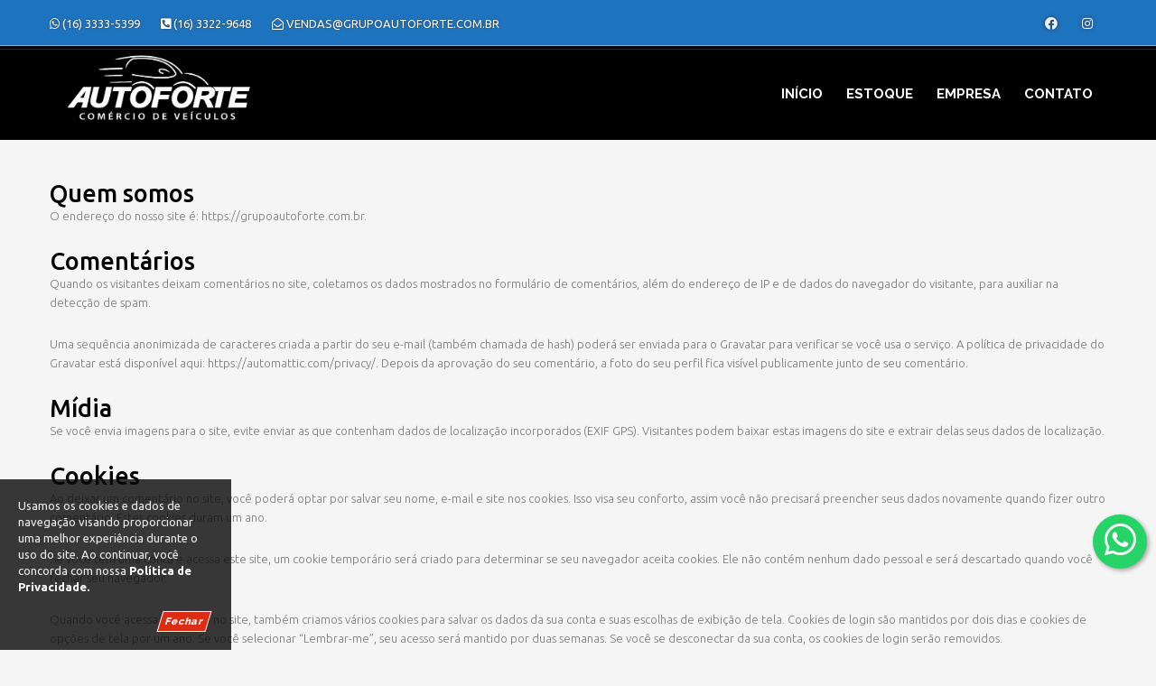

--- FILE ---
content_type: text/html; charset=UTF-8
request_url: https://grupoautoforte.com.br/politica-de-privacidade/
body_size: 15926
content:
<!DOCTYPE html>
<html lang="pt-br">

<head>
    <meta charset="UTF-8" />
    <meta http-equiv="Content-Language" content="pt-br">
    <meta name="viewport" content="width=device-width, initial-scale=1, maximum-scale=5, minimal-ui">
    <link rel="preconnect" href="https://fonts.googleapis.com" crossorigin>
    <link rel="stylesheet" href="https://fonts.googleapis.com/css?family=Raleway:300,400,500,600,700,800|Ubuntu:300,400,500,700|Droid+Serif:400italic">
    <script src="https://cdn.jsdelivr.net/npm/lazysizes@5.3.2/lazysizes.min.js" integrity="sha384-3gT/vsepWkfz/ff7PpWNUeMzeWoH3cDhm/A8jM7ouoAK0/fP/9bcHHR5kHq2nf+e" crossorigin="anonymous"></script>
    <title>Política de privacidade &#8211; AutoForte Veículos &#8211; Araraquara &#8211; SP</title>
<meta name='robots' content='max-image-preview:large' />
<meta name="description" content="A melhor revenda de veículos em Araraquara Encontre os melhores veículos perto de você. Diversas marcas e modelos, acesse nosso estoque"/>
            <script data-no-defer="1" data-ezscrex="false" data-cfasync="false" data-pagespeed-no-defer data-cookieconsent="ignore">
                var ctPublicFunctions = {"_ajax_nonce":"fe34140ec2","_rest_nonce":"0b95083b3d","_ajax_url":"\/wp-admin\/admin-ajax.php","_rest_url":"https:\/\/grupoautoforte.com.br\/wp-json\/","data__cookies_type":"none","data__ajax_type":"admin_ajax","data__bot_detector_enabled":"1","data__frontend_data_log_enabled":1,"cookiePrefix":"","wprocket_detected":false,"host_url":"grupoautoforte.com.br","text__ee_click_to_select":"Click to select the whole data","text__ee_original_email":"The complete one is","text__ee_got_it":"Got it","text__ee_blocked":"Blocked","text__ee_cannot_connect":"Cannot connect","text__ee_cannot_decode":"Can not decode email. Unknown reason","text__ee_email_decoder":"CleanTalk email decoder","text__ee_wait_for_decoding":"The magic is on the way!","text__ee_decoding_process":"Please wait a few seconds while we decode the contact data."}
            </script>
        
            <script data-no-defer="1" data-ezscrex="false" data-cfasync="false" data-pagespeed-no-defer data-cookieconsent="ignore">
                var ctPublic = {"_ajax_nonce":"fe34140ec2","settings__forms__check_internal":"0","settings__forms__check_external":"0","settings__forms__force_protection":0,"settings__forms__search_test":"1","settings__data__bot_detector_enabled":"1","settings__sfw__anti_crawler":0,"blog_home":"https:\/\/grupoautoforte.com.br\/","pixel__setting":"3","pixel__enabled":false,"pixel__url":null,"data__email_check_before_post":"1","data__email_check_exist_post":1,"data__cookies_type":"none","data__key_is_ok":true,"data__visible_fields_required":true,"wl_brandname":"Anti-Spam by CleanTalk","wl_brandname_short":"CleanTalk","ct_checkjs_key":1994769743,"emailEncoderPassKey":"c33100caa141411caf4d9ce38face531","bot_detector_forms_excluded":"W10=","advancedCacheExists":false,"varnishCacheExists":false,"wc_ajax_add_to_cart":false}
            </script>
        <link rel='dns-prefetch' href='//fd.cleantalk.org' />
<link rel='dns-prefetch' href='//code.jquery.com' />
<link rel="alternate" type="application/rss+xml" title="Feed de comentários para AutoForte Veículos &raquo; Política de privacidade" href="https://grupoautoforte.com.br/politica-de-privacidade/feed/" />
<link rel="alternate" title="oEmbed (JSON)" type="application/json+oembed" href="https://grupoautoforte.com.br/wp-json/oembed/1.0/embed?url=https%3A%2F%2Fgrupoautoforte.com.br%2Fpolitica-de-privacidade%2F" />
<link rel="alternate" title="oEmbed (XML)" type="text/xml+oembed" href="https://grupoautoforte.com.br/wp-json/oembed/1.0/embed?url=https%3A%2F%2Fgrupoautoforte.com.br%2Fpolitica-de-privacidade%2F&#038;format=xml" />
<meta property="og:title" content="Política de privacidade"/><meta property="og:type" content="website"/><meta property="og:url" content="https://grupoautoforte.com.br"/><meta property="og:description" content="Os melhores veículos da região"/><meta property="og:site_name" content="AutoForte Veículos"/><meta property="og:locale" content="pt_BR"/><meta property="og:image" content="https://grupoautoforte.com.br/wp-content/uploads/2023/09/logo_loja-removebg-preview.png"/><meta property="og:image:type" content="image/png"/><meta property="og:image:width" content="250" /><style id='wp-img-auto-sizes-contain-inline-css' type='text/css'>
img:is([sizes=auto i],[sizes^="auto," i]){contain-intrinsic-size:3000px 1500px}
/*# sourceURL=wp-img-auto-sizes-contain-inline-css */
</style>
<style id='wp-emoji-styles-inline-css' type='text/css'>

	img.wp-smiley, img.emoji {
		display: inline !important;
		border: none !important;
		box-shadow: none !important;
		height: 1em !important;
		width: 1em !important;
		margin: 0 0.07em !important;
		vertical-align: -0.1em !important;
		background: none !important;
		padding: 0 !important;
	}
/*# sourceURL=wp-emoji-styles-inline-css */
</style>
<style id='wp-block-library-inline-css' type='text/css'>
:root{--wp-block-synced-color:#7a00df;--wp-block-synced-color--rgb:122,0,223;--wp-bound-block-color:var(--wp-block-synced-color);--wp-editor-canvas-background:#ddd;--wp-admin-theme-color:#007cba;--wp-admin-theme-color--rgb:0,124,186;--wp-admin-theme-color-darker-10:#006ba1;--wp-admin-theme-color-darker-10--rgb:0,107,160.5;--wp-admin-theme-color-darker-20:#005a87;--wp-admin-theme-color-darker-20--rgb:0,90,135;--wp-admin-border-width-focus:2px}@media (min-resolution:192dpi){:root{--wp-admin-border-width-focus:1.5px}}.wp-element-button{cursor:pointer}:root .has-very-light-gray-background-color{background-color:#eee}:root .has-very-dark-gray-background-color{background-color:#313131}:root .has-very-light-gray-color{color:#eee}:root .has-very-dark-gray-color{color:#313131}:root .has-vivid-green-cyan-to-vivid-cyan-blue-gradient-background{background:linear-gradient(135deg,#00d084,#0693e3)}:root .has-purple-crush-gradient-background{background:linear-gradient(135deg,#34e2e4,#4721fb 50%,#ab1dfe)}:root .has-hazy-dawn-gradient-background{background:linear-gradient(135deg,#faaca8,#dad0ec)}:root .has-subdued-olive-gradient-background{background:linear-gradient(135deg,#fafae1,#67a671)}:root .has-atomic-cream-gradient-background{background:linear-gradient(135deg,#fdd79a,#004a59)}:root .has-nightshade-gradient-background{background:linear-gradient(135deg,#330968,#31cdcf)}:root .has-midnight-gradient-background{background:linear-gradient(135deg,#020381,#2874fc)}:root{--wp--preset--font-size--normal:16px;--wp--preset--font-size--huge:42px}.has-regular-font-size{font-size:1em}.has-larger-font-size{font-size:2.625em}.has-normal-font-size{font-size:var(--wp--preset--font-size--normal)}.has-huge-font-size{font-size:var(--wp--preset--font-size--huge)}.has-text-align-center{text-align:center}.has-text-align-left{text-align:left}.has-text-align-right{text-align:right}.has-fit-text{white-space:nowrap!important}#end-resizable-editor-section{display:none}.aligncenter{clear:both}.items-justified-left{justify-content:flex-start}.items-justified-center{justify-content:center}.items-justified-right{justify-content:flex-end}.items-justified-space-between{justify-content:space-between}.screen-reader-text{border:0;clip-path:inset(50%);height:1px;margin:-1px;overflow:hidden;padding:0;position:absolute;width:1px;word-wrap:normal!important}.screen-reader-text:focus{background-color:#ddd;clip-path:none;color:#444;display:block;font-size:1em;height:auto;left:5px;line-height:normal;padding:15px 23px 14px;text-decoration:none;top:5px;width:auto;z-index:100000}html :where(.has-border-color){border-style:solid}html :where([style*=border-top-color]){border-top-style:solid}html :where([style*=border-right-color]){border-right-style:solid}html :where([style*=border-bottom-color]){border-bottom-style:solid}html :where([style*=border-left-color]){border-left-style:solid}html :where([style*=border-width]){border-style:solid}html :where([style*=border-top-width]){border-top-style:solid}html :where([style*=border-right-width]){border-right-style:solid}html :where([style*=border-bottom-width]){border-bottom-style:solid}html :where([style*=border-left-width]){border-left-style:solid}html :where(img[class*=wp-image-]){height:auto;max-width:100%}:where(figure){margin:0 0 1em}html :where(.is-position-sticky){--wp-admin--admin-bar--position-offset:var(--wp-admin--admin-bar--height,0px)}@media screen and (max-width:600px){html :where(.is-position-sticky){--wp-admin--admin-bar--position-offset:0px}}

/*# sourceURL=wp-block-library-inline-css */
</style><style id='wp-block-heading-inline-css' type='text/css'>
h1:where(.wp-block-heading).has-background,h2:where(.wp-block-heading).has-background,h3:where(.wp-block-heading).has-background,h4:where(.wp-block-heading).has-background,h5:where(.wp-block-heading).has-background,h6:where(.wp-block-heading).has-background{padding:1.25em 2.375em}h1.has-text-align-left[style*=writing-mode]:where([style*=vertical-lr]),h1.has-text-align-right[style*=writing-mode]:where([style*=vertical-rl]),h2.has-text-align-left[style*=writing-mode]:where([style*=vertical-lr]),h2.has-text-align-right[style*=writing-mode]:where([style*=vertical-rl]),h3.has-text-align-left[style*=writing-mode]:where([style*=vertical-lr]),h3.has-text-align-right[style*=writing-mode]:where([style*=vertical-rl]),h4.has-text-align-left[style*=writing-mode]:where([style*=vertical-lr]),h4.has-text-align-right[style*=writing-mode]:where([style*=vertical-rl]),h5.has-text-align-left[style*=writing-mode]:where([style*=vertical-lr]),h5.has-text-align-right[style*=writing-mode]:where([style*=vertical-rl]),h6.has-text-align-left[style*=writing-mode]:where([style*=vertical-lr]),h6.has-text-align-right[style*=writing-mode]:where([style*=vertical-rl]){rotate:180deg}
/*# sourceURL=https://grupoautoforte.com.br/wp-includes/blocks/heading/style.min.css */
</style>
<style id='wp-block-paragraph-inline-css' type='text/css'>
.is-small-text{font-size:.875em}.is-regular-text{font-size:1em}.is-large-text{font-size:2.25em}.is-larger-text{font-size:3em}.has-drop-cap:not(:focus):first-letter{float:left;font-size:8.4em;font-style:normal;font-weight:100;line-height:.68;margin:.05em .1em 0 0;text-transform:uppercase}body.rtl .has-drop-cap:not(:focus):first-letter{float:none;margin-left:.1em}p.has-drop-cap.has-background{overflow:hidden}:root :where(p.has-background){padding:1.25em 2.375em}:where(p.has-text-color:not(.has-link-color)) a{color:inherit}p.has-text-align-left[style*="writing-mode:vertical-lr"],p.has-text-align-right[style*="writing-mode:vertical-rl"]{rotate:180deg}
/*# sourceURL=https://grupoautoforte.com.br/wp-includes/blocks/paragraph/style.min.css */
</style>
<style id='global-styles-inline-css' type='text/css'>
:root{--wp--preset--aspect-ratio--square: 1;--wp--preset--aspect-ratio--4-3: 4/3;--wp--preset--aspect-ratio--3-4: 3/4;--wp--preset--aspect-ratio--3-2: 3/2;--wp--preset--aspect-ratio--2-3: 2/3;--wp--preset--aspect-ratio--16-9: 16/9;--wp--preset--aspect-ratio--9-16: 9/16;--wp--preset--color--black: #000000;--wp--preset--color--cyan-bluish-gray: #abb8c3;--wp--preset--color--white: #ffffff;--wp--preset--color--pale-pink: #f78da7;--wp--preset--color--vivid-red: #cf2e2e;--wp--preset--color--luminous-vivid-orange: #ff6900;--wp--preset--color--luminous-vivid-amber: #fcb900;--wp--preset--color--light-green-cyan: #7bdcb5;--wp--preset--color--vivid-green-cyan: #00d084;--wp--preset--color--pale-cyan-blue: #8ed1fc;--wp--preset--color--vivid-cyan-blue: #0693e3;--wp--preset--color--vivid-purple: #9b51e0;--wp--preset--gradient--vivid-cyan-blue-to-vivid-purple: linear-gradient(135deg,rgb(6,147,227) 0%,rgb(155,81,224) 100%);--wp--preset--gradient--light-green-cyan-to-vivid-green-cyan: linear-gradient(135deg,rgb(122,220,180) 0%,rgb(0,208,130) 100%);--wp--preset--gradient--luminous-vivid-amber-to-luminous-vivid-orange: linear-gradient(135deg,rgb(252,185,0) 0%,rgb(255,105,0) 100%);--wp--preset--gradient--luminous-vivid-orange-to-vivid-red: linear-gradient(135deg,rgb(255,105,0) 0%,rgb(207,46,46) 100%);--wp--preset--gradient--very-light-gray-to-cyan-bluish-gray: linear-gradient(135deg,rgb(238,238,238) 0%,rgb(169,184,195) 100%);--wp--preset--gradient--cool-to-warm-spectrum: linear-gradient(135deg,rgb(74,234,220) 0%,rgb(151,120,209) 20%,rgb(207,42,186) 40%,rgb(238,44,130) 60%,rgb(251,105,98) 80%,rgb(254,248,76) 100%);--wp--preset--gradient--blush-light-purple: linear-gradient(135deg,rgb(255,206,236) 0%,rgb(152,150,240) 100%);--wp--preset--gradient--blush-bordeaux: linear-gradient(135deg,rgb(254,205,165) 0%,rgb(254,45,45) 50%,rgb(107,0,62) 100%);--wp--preset--gradient--luminous-dusk: linear-gradient(135deg,rgb(255,203,112) 0%,rgb(199,81,192) 50%,rgb(65,88,208) 100%);--wp--preset--gradient--pale-ocean: linear-gradient(135deg,rgb(255,245,203) 0%,rgb(182,227,212) 50%,rgb(51,167,181) 100%);--wp--preset--gradient--electric-grass: linear-gradient(135deg,rgb(202,248,128) 0%,rgb(113,206,126) 100%);--wp--preset--gradient--midnight: linear-gradient(135deg,rgb(2,3,129) 0%,rgb(40,116,252) 100%);--wp--preset--font-size--small: 13px;--wp--preset--font-size--medium: 20px;--wp--preset--font-size--large: 36px;--wp--preset--font-size--x-large: 42px;--wp--preset--spacing--20: 0.44rem;--wp--preset--spacing--30: 0.67rem;--wp--preset--spacing--40: 1rem;--wp--preset--spacing--50: 1.5rem;--wp--preset--spacing--60: 2.25rem;--wp--preset--spacing--70: 3.38rem;--wp--preset--spacing--80: 5.06rem;--wp--preset--shadow--natural: 6px 6px 9px rgba(0, 0, 0, 0.2);--wp--preset--shadow--deep: 12px 12px 50px rgba(0, 0, 0, 0.4);--wp--preset--shadow--sharp: 6px 6px 0px rgba(0, 0, 0, 0.2);--wp--preset--shadow--outlined: 6px 6px 0px -3px rgb(255, 255, 255), 6px 6px rgb(0, 0, 0);--wp--preset--shadow--crisp: 6px 6px 0px rgb(0, 0, 0);}:where(body) { margin: 0; }.wp-site-blocks > .alignleft { float: left; margin-right: 2em; }.wp-site-blocks > .alignright { float: right; margin-left: 2em; }.wp-site-blocks > .aligncenter { justify-content: center; margin-left: auto; margin-right: auto; }:where(.is-layout-flex){gap: 0.5em;}:where(.is-layout-grid){gap: 0.5em;}.is-layout-flow > .alignleft{float: left;margin-inline-start: 0;margin-inline-end: 2em;}.is-layout-flow > .alignright{float: right;margin-inline-start: 2em;margin-inline-end: 0;}.is-layout-flow > .aligncenter{margin-left: auto !important;margin-right: auto !important;}.is-layout-constrained > .alignleft{float: left;margin-inline-start: 0;margin-inline-end: 2em;}.is-layout-constrained > .alignright{float: right;margin-inline-start: 2em;margin-inline-end: 0;}.is-layout-constrained > .aligncenter{margin-left: auto !important;margin-right: auto !important;}.is-layout-constrained > :where(:not(.alignleft):not(.alignright):not(.alignfull)){margin-left: auto !important;margin-right: auto !important;}body .is-layout-flex{display: flex;}.is-layout-flex{flex-wrap: wrap;align-items: center;}.is-layout-flex > :is(*, div){margin: 0;}body .is-layout-grid{display: grid;}.is-layout-grid > :is(*, div){margin: 0;}body{padding-top: 0px;padding-right: 0px;padding-bottom: 0px;padding-left: 0px;}a:where(:not(.wp-element-button)){text-decoration: underline;}:root :where(.wp-element-button, .wp-block-button__link){background-color: #32373c;border-width: 0;color: #fff;font-family: inherit;font-size: inherit;font-style: inherit;font-weight: inherit;letter-spacing: inherit;line-height: inherit;padding-top: calc(0.667em + 2px);padding-right: calc(1.333em + 2px);padding-bottom: calc(0.667em + 2px);padding-left: calc(1.333em + 2px);text-decoration: none;text-transform: inherit;}.has-black-color{color: var(--wp--preset--color--black) !important;}.has-cyan-bluish-gray-color{color: var(--wp--preset--color--cyan-bluish-gray) !important;}.has-white-color{color: var(--wp--preset--color--white) !important;}.has-pale-pink-color{color: var(--wp--preset--color--pale-pink) !important;}.has-vivid-red-color{color: var(--wp--preset--color--vivid-red) !important;}.has-luminous-vivid-orange-color{color: var(--wp--preset--color--luminous-vivid-orange) !important;}.has-luminous-vivid-amber-color{color: var(--wp--preset--color--luminous-vivid-amber) !important;}.has-light-green-cyan-color{color: var(--wp--preset--color--light-green-cyan) !important;}.has-vivid-green-cyan-color{color: var(--wp--preset--color--vivid-green-cyan) !important;}.has-pale-cyan-blue-color{color: var(--wp--preset--color--pale-cyan-blue) !important;}.has-vivid-cyan-blue-color{color: var(--wp--preset--color--vivid-cyan-blue) !important;}.has-vivid-purple-color{color: var(--wp--preset--color--vivid-purple) !important;}.has-black-background-color{background-color: var(--wp--preset--color--black) !important;}.has-cyan-bluish-gray-background-color{background-color: var(--wp--preset--color--cyan-bluish-gray) !important;}.has-white-background-color{background-color: var(--wp--preset--color--white) !important;}.has-pale-pink-background-color{background-color: var(--wp--preset--color--pale-pink) !important;}.has-vivid-red-background-color{background-color: var(--wp--preset--color--vivid-red) !important;}.has-luminous-vivid-orange-background-color{background-color: var(--wp--preset--color--luminous-vivid-orange) !important;}.has-luminous-vivid-amber-background-color{background-color: var(--wp--preset--color--luminous-vivid-amber) !important;}.has-light-green-cyan-background-color{background-color: var(--wp--preset--color--light-green-cyan) !important;}.has-vivid-green-cyan-background-color{background-color: var(--wp--preset--color--vivid-green-cyan) !important;}.has-pale-cyan-blue-background-color{background-color: var(--wp--preset--color--pale-cyan-blue) !important;}.has-vivid-cyan-blue-background-color{background-color: var(--wp--preset--color--vivid-cyan-blue) !important;}.has-vivid-purple-background-color{background-color: var(--wp--preset--color--vivid-purple) !important;}.has-black-border-color{border-color: var(--wp--preset--color--black) !important;}.has-cyan-bluish-gray-border-color{border-color: var(--wp--preset--color--cyan-bluish-gray) !important;}.has-white-border-color{border-color: var(--wp--preset--color--white) !important;}.has-pale-pink-border-color{border-color: var(--wp--preset--color--pale-pink) !important;}.has-vivid-red-border-color{border-color: var(--wp--preset--color--vivid-red) !important;}.has-luminous-vivid-orange-border-color{border-color: var(--wp--preset--color--luminous-vivid-orange) !important;}.has-luminous-vivid-amber-border-color{border-color: var(--wp--preset--color--luminous-vivid-amber) !important;}.has-light-green-cyan-border-color{border-color: var(--wp--preset--color--light-green-cyan) !important;}.has-vivid-green-cyan-border-color{border-color: var(--wp--preset--color--vivid-green-cyan) !important;}.has-pale-cyan-blue-border-color{border-color: var(--wp--preset--color--pale-cyan-blue) !important;}.has-vivid-cyan-blue-border-color{border-color: var(--wp--preset--color--vivid-cyan-blue) !important;}.has-vivid-purple-border-color{border-color: var(--wp--preset--color--vivid-purple) !important;}.has-vivid-cyan-blue-to-vivid-purple-gradient-background{background: var(--wp--preset--gradient--vivid-cyan-blue-to-vivid-purple) !important;}.has-light-green-cyan-to-vivid-green-cyan-gradient-background{background: var(--wp--preset--gradient--light-green-cyan-to-vivid-green-cyan) !important;}.has-luminous-vivid-amber-to-luminous-vivid-orange-gradient-background{background: var(--wp--preset--gradient--luminous-vivid-amber-to-luminous-vivid-orange) !important;}.has-luminous-vivid-orange-to-vivid-red-gradient-background{background: var(--wp--preset--gradient--luminous-vivid-orange-to-vivid-red) !important;}.has-very-light-gray-to-cyan-bluish-gray-gradient-background{background: var(--wp--preset--gradient--very-light-gray-to-cyan-bluish-gray) !important;}.has-cool-to-warm-spectrum-gradient-background{background: var(--wp--preset--gradient--cool-to-warm-spectrum) !important;}.has-blush-light-purple-gradient-background{background: var(--wp--preset--gradient--blush-light-purple) !important;}.has-blush-bordeaux-gradient-background{background: var(--wp--preset--gradient--blush-bordeaux) !important;}.has-luminous-dusk-gradient-background{background: var(--wp--preset--gradient--luminous-dusk) !important;}.has-pale-ocean-gradient-background{background: var(--wp--preset--gradient--pale-ocean) !important;}.has-electric-grass-gradient-background{background: var(--wp--preset--gradient--electric-grass) !important;}.has-midnight-gradient-background{background: var(--wp--preset--gradient--midnight) !important;}.has-small-font-size{font-size: var(--wp--preset--font-size--small) !important;}.has-medium-font-size{font-size: var(--wp--preset--font-size--medium) !important;}.has-large-font-size{font-size: var(--wp--preset--font-size--large) !important;}.has-x-large-font-size{font-size: var(--wp--preset--font-size--x-large) !important;}
/*# sourceURL=global-styles-inline-css */
</style>

<link rel='stylesheet' id='shorcode-whatsapp-style-css' href='https://grupoautoforte.com.br/wp-content/plugins/altimus/inc/shortcodes/AltWhatsApp/style_whatsapp.css?ver=2024.0.0.0' type='text/css' media='all' />
<link rel='stylesheet' id='altimus-alert-css' href='https://grupoautoforte.com.br/wp-content/plugins/altimus/assets/css/altimus-alert.css?ver=6.9' type='text/css' media='all' />
<link rel='stylesheet' id='jquery-ui-autocomplete-style-css' href='https://code.jquery.com/ui/1.12.1/themes/base/jquery-ui.css?ver=6.9' type='text/css' media='all' />
<link rel='stylesheet' id='cleantalk-public-css-css' href='https://grupoautoforte.com.br/wp-content/plugins/cleantalk-spam-protect/css/cleantalk-public.min.css?ver=6.68_1764752120' type='text/css' media='all' />
<link rel='stylesheet' id='cleantalk-email-decoder-css-css' href='https://grupoautoforte.com.br/wp-content/plugins/cleantalk-spam-protect/css/cleantalk-email-decoder.min.css?ver=6.68_1764752120' type='text/css' media='all' />
<link rel='stylesheet' id='contact-form-7-css' href='https://grupoautoforte.com.br/wp-content/plugins/contact-form-7/includes/css/styles.css?ver=6.1.4' type='text/css' media='all' />
<link rel='stylesheet' id='master-css-css' href='https://grupoautoforte.com.br/wp-content/themes/altimus2/assets/css/master.css?ver=20240509' type='text/css' media='all' />
<link rel='stylesheet' id='iview-css-css' href='https://grupoautoforte.com.br/wp-content/themes/altimus2/assets/plugins/iview/css/iview.css?ver=20240509' type='text/css' media='all' />
<link rel='stylesheet' id='style-css-css' href='https://grupoautoforte.com.br/wp-content/themes/altimus2/assets/plugins/iview/css/skin/style.css?ver=20240509' type='text/css' media='all' />
<link rel='stylesheet' id='switcher-css-css' href='https://grupoautoforte.com.br/wp-content/themes/altimus2/assets/plugins/switcher/css/switcher.css?ver=20240509' type='text/css' media='all' />
<link rel='stylesheet' id='color1-css-css' href='https://grupoautoforte.com.br/wp-content/themes/altimus2/assets/plugins/switcher/css/altimus.css?ver=20240509' type='text/css' media='all' />
<link rel='stylesheet' id='custom-css-css' href='https://grupoautoforte.com.br/wp-content/themes/altimus2/assets/css/custom.css?ver=20240509' type='text/css' media='all' />
<link rel='stylesheet' id='icomoon-css' href='https://grupoautoforte.com.br/wp-content/themes/altimus2/assets/icomoon/style.css?ver=20240509' type='text/css' media='all' />
<link rel='stylesheet' id='pretty-css-css' href='https://grupoautoforte.com.br/wp-content/themes/altimus2/assets/plugins/prettyphoto/css/prettyPhoto.css' type='text/css' media='all' />
<link rel='stylesheet' id='pages-css-css' href='https://grupoautoforte.com.br/wp-content/themes/altimus2/assets/css/pages.css?ver=6.9' type='text/css' media='all' />
<link rel='stylesheet' id='fontawesome-css-css' href='https://grupoautoforte.com.br/wp-content/themes/altimus2/assets/fontawesome/css/all.min.css?ver=20240509' type='text/css' media='all' />
<link rel='stylesheet' id='slidepro-css-css' href='https://grupoautoforte.com.br/wp-content/themes/altimus2/assets/plugins/sliderpro/css/slider-pro.min.css' type='text/css' media='all' />
<link rel='stylesheet' id='altimus-css-css' href='https://grupoautoforte.com.br/wp-content/themes/altimus2/assets/css/altimus.css?ver=6.9' type='text/css' media='all' />
<script type="text/javascript" src="https://grupoautoforte.com.br/wp-includes/js/jquery/jquery.min.js?ver=3.7.1" id="jquery-core-js"></script>
<script type="text/javascript" src="https://grupoautoforte.com.br/wp-includes/js/jquery/jquery-migrate.min.js?ver=3.4.1" id="jquery-migrate-js"></script>
<script type="text/javascript" src="https://grupoautoforte.com.br/wp-content/plugins/altimus/inc/shortcodes/AltWhatsApp/whatsapp_shortcode.js?ver=2024.0.0.0" id="shorcode-whatsapp-js"></script>
<script type="text/javascript" src="https://grupoautoforte.com.br/wp-content/plugins//altimus/assets/js/altimus-utm.js?ver=2024.0.0.0" id="altimus-utm.js-js" async="async" data-wp-strategy="async"></script>
<script type="text/javascript" src="https://grupoautoforte.com.br/wp-content/plugins/altimus/assets/js/mascara.js?ver=2024.0.0.0" id="mascara-js" async="async" data-wp-strategy="async"></script>
<script type="text/javascript" src="https://grupoautoforte.com.br/wp-includes/js/jquery/ui/core.min.js?ver=1.13.3" id="jquery-ui-core-js"></script>
<script type="text/javascript" src="https://grupoautoforte.com.br/wp-includes/js/jquery/ui/menu.min.js?ver=1.13.3" id="jquery-ui-menu-js"></script>
<script type="text/javascript" src="https://grupoautoforte.com.br/wp-includes/js/dist/dom-ready.min.js?ver=f77871ff7694fffea381" id="wp-dom-ready-js"></script>
<script type="text/javascript" src="https://grupoautoforte.com.br/wp-includes/js/dist/hooks.min.js?ver=dd5603f07f9220ed27f1" id="wp-hooks-js"></script>
<script type="text/javascript" src="https://grupoautoforte.com.br/wp-includes/js/dist/i18n.min.js?ver=c26c3dc7bed366793375" id="wp-i18n-js"></script>
<script type="text/javascript" id="wp-i18n-js-after">
/* <![CDATA[ */
wp.i18n.setLocaleData( { 'text direction\u0004ltr': [ 'ltr' ] } );
//# sourceURL=wp-i18n-js-after
/* ]]> */
</script>
<script type="text/javascript" id="wp-a11y-js-translations">
/* <![CDATA[ */
( function( domain, translations ) {
	var localeData = translations.locale_data[ domain ] || translations.locale_data.messages;
	localeData[""].domain = domain;
	wp.i18n.setLocaleData( localeData, domain );
} )( "default", {"translation-revision-date":"2025-12-02 14:20:10+0000","generator":"GlotPress\/4.0.3","domain":"messages","locale_data":{"messages":{"":{"domain":"messages","plural-forms":"nplurals=2; plural=n > 1;","lang":"pt_BR"},"Notifications":["Notifica\u00e7\u00f5es"]}},"comment":{"reference":"wp-includes\/js\/dist\/a11y.js"}} );
//# sourceURL=wp-a11y-js-translations
/* ]]> */
</script>
<script type="text/javascript" src="https://grupoautoforte.com.br/wp-includes/js/dist/a11y.min.js?ver=cb460b4676c94bd228ed" id="wp-a11y-js"></script>
<script type="text/javascript" src="https://grupoautoforte.com.br/wp-includes/js/jquery/ui/autocomplete.min.js?ver=1.13.3" id="jquery-ui-autocomplete-js"></script>
<script type="text/javascript" id="altimus-autocomplete-js-extra">
/* <![CDATA[ */
var autocomplete_vars = {"ajax_url":"https://grupoautoforte.com.br/wp-admin/admin-ajax.php","enabled":"nao"};
//# sourceURL=altimus-autocomplete-js-extra
/* ]]> */
</script>
<script type="text/javascript" src="https://grupoautoforte.com.br/wp-content/plugins/altimus/assets/js/altimus-autocomplete.js?ver=2024.0.0.0" id="altimus-autocomplete-js" async="async" data-wp-strategy="async"></script>
<script type="text/javascript" src="https://grupoautoforte.com.br/wp-content/plugins/cleantalk-spam-protect/js/apbct-public-bundle.min.js?ver=6.68_1764752120" id="apbct-public-bundle.min-js-js"></script>
<script type="text/javascript" src="https://fd.cleantalk.org/ct-bot-detector-wrapper.js?ver=6.68" id="ct_bot_detector-js" defer="defer" data-wp-strategy="defer"></script>
<script type="text/javascript" src="https://grupoautoforte.com.br/wp-content/themes/altimus2/assets/plugins/jquery/jquery-1.11.1.min.js?ver=20240509" id="jquery-js-js"></script>
<script type="text/javascript" src="https://grupoautoforte.com.br/wp-content/themes/altimus2/assets/js/jquery-migrate-1.2.1.js?ver=20240509" id="jquery-migrate-js-js"></script>
<script type="text/javascript" src="https://grupoautoforte.com.br/wp-content/themes/altimus2/assets/js/geral.js?ver=20240509" id="geral-js-js" async="async" data-wp-strategy="async"></script>
<script type="text/javascript" src="https://grupoautoforte.com.br/wp-content/themes/altimus2/assets/plugins/bootstrap/js/bootstrap.min.js?ver=20240509" id="boostrap-js-js"></script>
<script type="text/javascript" src="https://grupoautoforte.com.br/wp-content/themes/altimus2/assets/js/modernizr.custom.js?ver=20240509" id="modernize-js-js"></script>
<script type="text/javascript" src="https://grupoautoforte.com.br/wp-content/themes/altimus2/assets/plugins/owl-carousel/owl.carousel.min.js?ver=20240509" id="owl-js-js"></script>
<script type="text/javascript" src="https://grupoautoforte.com.br/wp-content/themes/altimus2/assets/js/waypoints.min.js?ver=20240509" id="waypoints-js-js"></script>
<link rel="https://api.w.org/" href="https://grupoautoforte.com.br/wp-json/" /><link rel="alternate" title="JSON" type="application/json" href="https://grupoautoforte.com.br/wp-json/wp/v2/pages/3" /><link rel="EditURI" type="application/rsd+xml" title="RSD" href="https://grupoautoforte.com.br/xmlrpc.php?rsd" />
<link rel="canonical" href="https://grupoautoforte.com.br/politica-de-privacidade/" />
<link rel='shortlink' href='https://grupoautoforte.com.br/?p=3' />
<!-- Google Tag Manager -->
<script>(function(w,d,s,l,i){w[l]=w[l]||[];w[l].push({'gtm.start':
new Date().getTime(),event:'gtm.js'});var f=d.getElementsByTagName(s)[0],
j=d.createElement(s),dl=l!='dataLayer'?'&l='+l:'';j.async=true;j.src=
'https://www.googletagmanager.com/gtm.js?id='+i+dl;f.parentNode.insertBefore(j,f);
})(window,document,'script','dataLayer','GTM-5XM6SD6R');</script>
<!-- End Google Tag Manager --><!-- start Simple Custom CSS and JS -->
<style type="text/css">
@media screen and (max-width:991px){
  #menu-principal li a {text-align: center;margin-top: 20px;}
  .contact_detail li{padding:0!important;}
}
dd.right, dt.left {font-size: 16px;}
.section_mod-h {padding-bottom: 0;}
.block-title{margin-bottom:0;}
.post-btn {background: var(--primary_color)!important;color: white!important;}
#wrapper > section > section > div > div:nth-child(1) > div:nth-child(2) > div.text-center > a, input.wpcf7-form-control.has-spinner.wpcf7-submit.btn.btn-block {
    background: var(--primary_color);
    color: white;
}
.section_default {padding-bottom: 20px;}
.section_mod-h {padding-bottom: 0;}
.footer {padding-bottom: 0;}
.section_mod-h {padding-bottom: 0;}

img#logo_cabecalho {
    max-width: 80%;
}

.navbar.yamm{
	margin-top: 5px;
}

.yamm .nav > li > a{
	font: 700 15px Raleway;
}</style>
<!-- end Simple Custom CSS and JS -->
<link rel="icon" href="https://grupoautoforte.com.br/wp-content/uploads/2023/09/cropped-faviconAutoforte-32x32.png" sizes="32x32" />
<link rel="icon" href="https://grupoautoforte.com.br/wp-content/uploads/2023/09/cropped-faviconAutoforte-192x192.png" sizes="192x192" />
<link rel="apple-touch-icon" href="https://grupoautoforte.com.br/wp-content/uploads/2023/09/cropped-faviconAutoforte-180x180.png" />
<meta name="msapplication-TileImage" content="https://grupoautoforte.com.br/wp-content/uploads/2023/09/cropped-faviconAutoforte-270x270.png" />
    <script>
        document.documentElement.style.setProperty('--primary_color', '#1e73be');
        document.documentElement.style.setProperty('--secundary_color', '#000000');
        document.documentElement.style.setProperty('--color_top', '');
        document.documentElement.style.setProperty('--color_top_text', '');
        document.documentElement.style.setProperty('--color_background', '');
    </script>
</head>

<body>
    <!-- Google Tag Manager (noscript) -->
<noscript><iframe src="https://www.googletagmanager.com/ns.html?id=GTM-5XM6SD6R"
height="0" width="0" style="display:none;visibility:hidden"></iframe></noscript>
<!-- End Google Tag Manager (noscript) --><script type="application/ld+json">{"@context":"https:\/\/schema.org","@type":"LocalBusiness","name":"AutoForte Ve\u00edculos","image":"https:\/\/grupoautoforte.com.br\/wp-content\/uploads\/2023\/09\/logo_loja-removebg-preview.png","url":"https:\/\/grupoautoforte.com.br","telephone":"(16)3322-9648","address":{"@type":"PostalAddress","streetAddress":"Av. Maria Ant\u00f4nia Camargo de Oliveira, 530 - Vila Suconasa - 14807-120","addressLocality":"Araraquara","addressCountry":"BR"},"sameAs":["https:\/\/www.facebook.com\/autofortev","https:\/\/www.instagram.com\/autoforte\/"]}</script>

    <div class="modal" id="modal_whatsapp_veiculo" tabindex="-1" role="dialog" aria-labelledby="modelTitleId"
        aria-hidden="true">
        <div class="whatsapp_modal-content">
            <div class="whatsapp_modal-header">
                <button type="button" id="close_btn" class="close" data-dismiss="modal" aria-label="Close">
                    <span aria-hidden="true">&times;</span>
                </button>
            </div>
            <div class="whatsapp_modal-body">
                <div class="row">
                                            <div class="col-md-12">
                                                            
<div class="wpcf7 no-js" id="wpcf7-f117482-o1" lang="pt-BR" dir="ltr" data-wpcf7-id="117482">
<div class="screen-reader-response"><p role="status" aria-live="polite" aria-atomic="true"></p> <ul></ul></div>
<form action="/politica-de-privacidade/#wpcf7-f117482-o1" method="post" class="wpcf7-form init" aria-label="Formulários de contato" novalidate="novalidate" data-status="init">
<fieldset class="hidden-fields-container"><input type="hidden" name="_wpcf7" value="117482" /><input type="hidden" name="_wpcf7_version" value="6.1.4" /><input type="hidden" name="_wpcf7_locale" value="pt_BR" /><input type="hidden" name="_wpcf7_unit_tag" value="wpcf7-f117482-o1" /><input type="hidden" name="_wpcf7_container_post" value="0" /><input type="hidden" name="_wpcf7_posted_data_hash" value="" />
</fieldset>
<div id="whatsapp-lead-form" class="form-contato">
	<h1 class="title">Fale pelo WhatsApp
	</h1>
	<p class="mb-4">Insira seus dados e fale agora mesmo com um representante.
	</p>
	<p><label for="lead-name" class="form-label">Nome</label><br />
<span class="wpcf7-form-control-wrap" data-name="nome"><input size="40" maxlength="400" class="wpcf7-form-control wpcf7-text form-control" id="lead-name" aria-invalid="false" placeholder="Digite seu nome (opcional)" value="" type="text" name="nome" /></span>
	</p>
	<p><label for="lead-phone" class="form-label">WhatsApp *</label><br />
<span class="wpcf7-form-control-wrap" data-name="telefone"><input size="40" maxlength="400" class="wpcf7-form-control wpcf7-tel wpcf7-validates-as-required wpcf7-text wpcf7-validates-as-tel form-control" id="lead-phone" aria-required="true" aria-invalid="false" placeholder="Digite seu número de WhatsApp" value="" type="tel" name="telefone" /></span>
	</p>
<input class="wpcf7-form-control wpcf7-hidden" id="redirect-url" value="" type="hidden" name="redirect-url" />
	<div class="btn-form flex items-center justify-center">
		<p><input class="wpcf7-form-control wpcf7-submit has-spinner btn btn-color mt-4" id="bt-submit-wpp" type="submit" value="Falar agora no WhatsApp" />
		</p>
	</div>
</div>
<input type="checkbox" name="meucampo_honeypot" tabindex="-1" autocomplete="off" style="opacity:0" /><input type="hidden" id="ct_checkjs_cf7_a516a87cfcaef229b342c437fe2b95f7" name="ct_checkjs_cf7" value="0" /><script >setTimeout(function(){var ct_input_name = "ct_checkjs_cf7_a516a87cfcaef229b342c437fe2b95f7";if (document.getElementById(ct_input_name) !== null) {var ct_input_value = document.getElementById(ct_input_name).value;document.getElementById(ct_input_name).value = document.getElementById(ct_input_name).value.replace(ct_input_value, '1994769743');}}, 1000);</script><input
                    class="apbct_special_field apbct_email_id__wp_contact_form_7"
                    name="apbct__email_id__wp_contact_form_7"
                    aria-label="apbct__label_id__wp_contact_form_7"
                    type="text" size="30" maxlength="200" autocomplete="off"
                    value=""
                /><div class="wpcf7-response-output" aria-hidden="true"></div>
</form>
</div>

                                                    </div>
                                        <a href="https://wa.me/551633335399?&text=Olá, estou site https://grupoautoforte.com.br/politica-de-privacidade/ e gostaria de mais informações. " id="modal_whatsapp_veiculo_link" target="_blank">
                </div>
            </div>
        </div>
    </div>
<style>
    .btn-whatsapp-float a {
        color: #ffffff;
    }

    .btn-whatsapp-float {
        position: fixed;
        width: 60px;
        height: 60px;
        bottom: 90px;
        right: 10px;
        background-color: #25d366;
        color: #FFF;
        border-radius: 50px;
        text-align: center;
        font-size: 40px;
        box-shadow: 2px 2px 5px #00000056;
        z-index: 99999;
    }

    @media (max-width: 414px) {
        .btn-whatsapp-float {
            right: 20px !important;
        }
    }

    .modal_whatsapp_veiculo i {
        margin-top: 10px;
    }
</style>

<div class="btn-whatsapp-float modal_whatsapp_veiculo-btn">    
    <a href="/wp-json/altimus/v1/whatsapp?text=Olá, estou no site da AutoForte Veículos e gostaria de mais informações! *Política de privacidade* https://grupoautoforte.com.br/politica-de-privacidade/" target="_blank" rel="nofollow">
        <i class="fab fa-whatsapp"></i>
    </a>
</div>

        <style>
            #aviso_lgpd {
                position: fixed;
                bottom: 0px;
                width: 20%;
                min-height: 50px;
                z-index: 999;
                margin-bottom: 0px;
                color: #efefef;
                background-color: #080808cc;
                border-color: #ebccd1;
                text-align: left;
                padding: 20px;
                display: none;
            }

            #aviso_lgpd a {
                color: #fff;
                font-weight: 800;
            }

            #aviso_lgpd .btn {
                padding: 5px;
            }

            #aviso_lgpd .btn-primary {
                border: 1px solid #fff;;
            }

            #aviso_lgpd .btn-primary:hover{
                background: black;
            }

            #aviso_lgpd .btn-danger {
                border: 1px solid #fff;;
            }

            @media only screen and (max-width: 765px) {
                #aviso_lgpd {
                    width: 100%;
                }
            }

            #aviso_lgpd .botoes_lgpd .btn{
                float: right;
                margin-right: 5px;
            }
        </style>

        <div id="aviso_lgpd">
            Usamos os cookies e dados de navegação visando proporcionar uma melhor experiência durante o uso do site.
            Ao continuar, você concorda com nossa  <a href="/politica-de-privacidade">Política de Privacidade.</a>
            <br/>
            <br/>
            <div class="botoes_lgpd">
                <a href="javascript:aceitarLGPD()" class="btn btn-primary">Fechar</a>

            </div>
        </div>

        <script>

            function checkCookie() {

                let val_lgpd = getCookie("LGDP");
                if (val_lgpd == "true") {
                    document.getElementById("aviso_lgpd").remove();
                } else {

                    document.getElementById("aviso_lgpd").style.display = 'block';
                }
            }


            function setCookie(cname, cvalue, exdays) {
                var d = new Date();
                d.setTime(d.getTime() + (exdays * 24 * 60 * 60 * 1000));
                var expires = "expires=" + d.toGMTString();
                document.cookie = cname + "=" + cvalue + ";" + expires + ";path=/";
            }

            function getCookie(cname) {
                var name = cname + "=";
                var decodedCookie = decodeURIComponent(document.cookie);
                var ca = decodedCookie.split(';');
                for (var i = 0; i < ca.length; i++) {
                    var c = ca[i];
                    while (c.charAt(0) == ' ') {
                        c = c.substring(1);
                    }
                    if (c.indexOf(name) == 0) {
                        return c.substring(name.length, c.length);
                    }
                }
                return "";
            }

            function aceitarLGPD() {

                setCookie('LGDP', true, 999)
                document.getElementById("aviso_lgpd").remove();

            }

            function rejeitarLGPD() {
                setCookie('LGDP', true, 30);
                document.getElementById("aviso_lgpd").remove();
            }

            checkCookie();
        </script>
        
    <!-- init layout-theme -->
    <div id="this-top" class="layout-theme animated-css" data-header="sticky" data-header-top="200">

        <!-- Loader -->
        <!--<div id="page-preloader"><span class="spinner"></span></div>-->
        <!-- Loader end -->

        <div id="wrapper">

            <!-- HEADER -->
            <div class="header">
                <div class="top-header">
                    <div class="container">


                        
                            <div class="row">
                                <div class="col-md-8 col-xs-12">
                                    <div class="header-contacts">
                                        
                                            <div class="row">
                                                                                                    <a class="header-contacts__item"
                                                        target="_blank"
                                                        href="https://wa.me/551633335399">
                                                        <span class="header-contacts__item">
                                                            <i class="fab fa-whatsapp"></i> (16) 3333-5399</span>
                                                    </a>
                                                

                                                                                                    <a class="header-contacts__item"
                                                        target="_blank"
                                                        href="tel:1633229648">
                                                        <span class="header-contacts__item">
                                                            <i class="fas fa-phone-square-alt"></i> (16) 3322-9648</span>
                                                    </a>
                                                

                                                                                                    <a class="header-contacts__item" target="_blank" href="/cdn-cgi/l/email-protection#faacbfb4bebba9babda8afaab5bbafaeb5bcb5a8aebfd4b9b5b7d4b8a8">
                                                        <span class="header-contacts__item">
                                                            <i class="far fa-envelope-open"></i> <span class="__cf_email__" data-cfemail="97c1d2d9d3d6c4d7d0c5c2c7d8d6c2c3d8d1d8c5c3d2b9d4d8dab9d5c5">[email&#160;protected]</span></span>
                                                    </a>
                                                                                            </div>

                                                                            </div>

                                </div>
                                <div class="col-md-4 col-xs-12">
                                                                            <ul class="social-links list-inline">
                                                                                            <li>
                                                    <a class="icon fab fa-facebook" target="_blank"
                                                        href="https://www.facebook.com/autofortev"
                                                        aria-label="Abrir o Facebook">

                                                    </a>
                                                </li>
                                            
                                            
                                            

                                            
                                                                                            <li>
                                                    <a class="icon fab fa-instagram" target="_blank"
                                                        href="https://www.instagram.com/autoforte/"
                                                        aria-label="Abrir o Instagram">

                                                    </a>
                                                </li>
                                            

                                            
                                        </ul>
                                                                    </div>
                                <!-- end col -->
                            </div>
                            <!-- end row -->
                        

                    </div>
                    <!-- end container -->
                </div>
                <!-- end top-header -->

                <div class="header__inner">
                    <div class="container">


                        <div class="row">
                            <div class="col-md-3 col-xs-6">
                                <a href="/">
                                    <img id="logo_cabecalho" class="logo__img img-responsive" src="/wp-content/uploads/2023/09/logo_loja-removebg-preview.png"
                                        alt="Logo">
                                </a>
                            </div>
                            <div class="col-md-9 col-xs-6">
                                <div class="view-mobile">
                                    <div class="text-right" style="padding-top: 10px;">
                                        <!-- Button trigger modal -->
                                        <button type="button" class="float-right btn btn-menu-mobile" data-toggle="modal"
                                            data-name="Abrir o menu principal"
                                            aria-label="Menu principal"
                                            data-target="#menu_principal">
                                            <i class="fas fa-3x fa-bars"></i>
                                        </button>
                                    </div>
                                    <!-- Modal -->
                                    <div class="modal fade" id="menu_principal" tabindex="-1" role="dialog"
                                        aria-labelledby="menu_principal" aria-hidden="true">
                                        <div class="modal-dialog" role="document">
                                            <div class="content_menu">
                                                <div class="modal-body">
                                                    <div class="row">
                                                        <div>
                                                            <div class="menu-principal-container"><ul id="menu-principal" class="nav navbar-nav"><li id="menu-item-98834" class="menu-item menu-item-type-post_type menu-item-object-page menu-item-home menu-item-98834"><a href="https://grupoautoforte.com.br/">Início</a></li>
<li id="menu-item-101783" class="menu-item menu-item-type-post_type menu-item-object-page menu-item-101783"><a href="https://grupoautoforte.com.br/estoque/">Estoque</a></li>
<li id="menu-item-98843" class="menu-item menu-item-type-post_type menu-item-object-page menu-item-98843"><a href="https://grupoautoforte.com.br/nossa-empresa/">Empresa</a></li>
<li id="menu-item-98836" class="menu-item menu-item-type-post_type menu-item-object-page menu-item-98836"><a href="https://grupoautoforte.com.br/contato/">Contato</a></li>
</ul></div>
                                                        </div>
                                                    </div>


                                                </div>

                                                <div class="close_menu_mobile">
                                                    <div data-dismiss="modal" style="color: #fffff8;">
                                                        <i class="fas fa-times-circle"></i>
                                                    </div>
                                                </div>
                                            </div>
                                        </div>
                                    </div>
                                </div>
                                <div class="view-desktop">
                                    <div class="navbar yamm">
                                        <div id="navbar-collapse-1" class="navbar-collapse collapse">
                                            <div id="nav_bar_mobile">
                                                <div class="menu-principal-container"><ul id="menu-principal-1" class="nav navbar-nav"><li class="menu-item menu-item-type-post_type menu-item-object-page menu-item-home menu-item-98834"><a href="https://grupoautoforte.com.br/">Início</a></li>
<li class="menu-item menu-item-type-post_type menu-item-object-page menu-item-101783"><a href="https://grupoautoforte.com.br/estoque/">Estoque</a></li>
<li class="menu-item menu-item-type-post_type menu-item-object-page menu-item-98843"><a href="https://grupoautoforte.com.br/nossa-empresa/">Empresa</a></li>
<li class="menu-item menu-item-type-post_type menu-item-object-page menu-item-98836"><a href="https://grupoautoforte.com.br/contato/">Contato</a></li>
</ul></div>                                            </div>
                                        </div>
                                                                            </div>
                                </div>
                            </div>
                        </div>
                    </div>
                    <!-- end container -->
                </div>
                <!-- end header__inner -->
            </div>
            <!-- end header --><div class="block-title">
    <div class="block-title__inner section-bg section-bg_second">
        <div class="bg-inner">
            <h1 class="ui-title-page"> &raquo; Política de privacidade</h1>
            <div class="decor-1 center-block"></div>
            <ol class="breadcrumb">
                <li><a href="/">HOME</a></li>
                <li class="active"> &raquo; Política de privacidade</li>
            </ol>
        </div><!-- end bg-inner -->
    </div><!-- end block-title__inner -->
</div><!-- end block-title -->


<div class="container">
    <div class="row">
        

            
                <main class="main-content">
    
<h2 class="wp-block-heading">Quem somos</h2>



<p>O endereço do nosso site é: https://grupoautoforte.com.br.</p>



<h2 class="wp-block-heading">Comentários</h2>



<p>Quando os visitantes deixam comentários no site, coletamos os dados mostrados no formulário de comentários, além do endereço de IP e de dados do navegador do visitante, para auxiliar na detecção de spam.</p>



<p>Uma sequência anonimizada de caracteres criada a partir do seu e-mail (também chamada de hash) poderá ser enviada para o Gravatar para verificar se você usa o serviço. A política de privacidade do Gravatar está disponível aqui: https://automattic.com/privacy/. Depois da aprovação do seu comentário, a foto do seu perfil fica visível publicamente junto de seu comentário.</p>



<h2 class="wp-block-heading">Mídia</h2>



<p>Se você envia imagens para o site, evite enviar as que contenham dados de localização incorporados (EXIF GPS). Visitantes podem baixar estas imagens do site e extrair delas seus dados de localização.</p>



<h2 class="wp-block-heading">Cookies</h2>



<p>Ao deixar um comentário no site, você poderá optar por salvar seu nome, e-mail e site nos cookies. Isso visa seu conforto, assim você não precisará preencher seus dados novamente quando fizer outro comentário. Estes cookies duram um ano.</p>



<p>Se você tem uma conta e acessa este site, um cookie temporário será criado para determinar se seu navegador aceita cookies. Ele não contém nenhum dado pessoal e será descartado quando você fechar seu navegador.</p>



<p>Quando você acessa sua conta no site, também criamos vários cookies para salvar os dados da sua conta e suas escolhas de exibição de tela. Cookies de login são mantidos por dois dias e cookies de opções de tela por um ano. Se você selecionar &#8220;Lembrar-me&#8221;, seu acesso será mantido por duas semanas. Se você se desconectar da sua conta, os cookies de login serão removidos.</p>



<p>Se você editar ou publicar um artigo, um cookie adicional será salvo no seu navegador. Este cookie não inclui nenhum dado pessoal e simplesmente indica o ID do post referente ao artigo que você acabou de editar. Ele expira depois de 1 dia.</p>



<h2 class="wp-block-heading">Mídia incorporada de outros sites</h2>



<p>Artigos neste site podem incluir conteúdo incorporado como, por exemplo, vídeos, imagens, artigos, etc. Conteúdos incorporados de outros sites se comportam exatamente da mesma forma como se o visitante estivesse visitando o outro site.</p>



<p>Estes sites podem coletar dados sobre você, usar cookies, incorporar rastreamento adicional de terceiros e monitorar sua interação com este conteúdo incorporado, incluindo sua interação com o conteúdo incorporado se você tem uma conta e está conectado com o site.</p>



<h2 class="wp-block-heading">Com quem compartilhamos seus dados</h2>



<p>Se você solicitar uma redefinição de senha, seu endereço de IP será incluído no e-mail de redefinição de senha.</p>



<h2 class="wp-block-heading">Por quanto tempo mantemos os seus dados</h2>



<p>Se você deixar um comentário, o comentário e os seus metadados são conservados indefinidamente. Fazemos isso para que seja possível reconhecer e aprovar automaticamente qualquer comentário posterior ao invés de retê-lo para moderação.</p>



<p>Para usuários que se registram no nosso site (se houver), também guardamos as informações pessoais que fornecem no seu perfil de usuário. Todos os usuários podem ver, editar ou excluir suas informações pessoais a qualquer momento (só não é possível alterar o seu username). Os administradores de sites também podem ver e editar estas informações.</p>



<h2 class="wp-block-heading">Quais os seus direitos sobre seus dados</h2>



<p>Se você tiver uma conta neste site ou se tiver deixado comentários, pode solicitar um arquivo exportado dos dados pessoais que mantemos sobre você, inclusive quaisquer dados que nos tenha fornecido. Também pode solicitar que removamos qualquer dado pessoal que mantemos sobre você. Isto não inclui nenhuns dados que somos obrigados a manter para propósitos administrativos, legais ou de segurança.</p>



<h2 class="wp-block-heading">Para onde seus dados são enviados</h2>



<p>Comentários de visitantes podem ser marcados por um serviço automático de detecção de spam.</p>
</main>



            
            <div class="row">
                <div class="pages text-left col-6">
                                    </div>
                <div class="pages text-right col-6">
                                    </div>
            </div>

            </div>
</div>

<footer class="footer wow bounceInUp" data-wow-duration="2s">
    <div class="wrap-section-border">
        <section class="section_mod-h section-bg section-bg_second">
            <div class="bg-inner border-section-top border-section-top_mod-b">
                <div class="container">
                    <div class="row">
                        <div class="col-xs-12 text-center">
                            <img alt="logo da empresa" src="https://grupoautoforte.com.br/wp-content/uploads/2023/09/logo_loja-removebg-preview.png"
                                class="logo-header-footer" alt="Logo da loja" width="250" />
                        </div>
                        <!-- end col -->
                    </div>
                    <!-- end row -->
                                                                    <div class="row">
                            <div class="col-xs-12">
                                                                    <div class="footer__item">
                                        <span class="footer__name">Endereço.:</span>
                                        <span class="footer__text">Av. Maria Antônia Camargo de Oliveira, 530 - Vila Suconasa - 14807-120 - Araraquara - SP</span>
                                    </div>
                                                                
                                                                        <div class="footer__item">
                                        <span class="footer__name">Fone:</span>
                                        <span class="footer__text">(16)3322-9648</span>
                                    </div>
                                                                                                                                        <div class="footer__item">
                                        <span class="footer__name">Whatsapp:</span>
                                        <span class="footer__text">(16) 3333-5399</span>
                                    </div>
                                                                    
                                                                    <div class="footer__item">
                                        <span class="footer__name">Email:</span>
                                        <span class="footer__text"><a href="/cdn-cgi/l/email-protection" class="__cf_email__" data-cfemail="0a5c4f444e4b594a4d585f5a454b5f5e454c45585e4f24494547244858">[email&#160;protected]</a></span>
                                    </div>
                                
                            </div>
                        </div>
                    
                    <div class="footer__item">
                        <span class="footer__name">Institucional:</span>
                        <span class="footer__text"><a class="link-politica" href="https://grupoautoforte.com.br/politica-de-privacidade/" target="_blank" rel="noopener noreferrer">Política de Privacidade</a></span>
                    </div>

                    <!-- end row -->
                                            <div class="row">
                            <div class="col-xs-12">
                                <ul class="social-links list-inline">
                                                                            <li>
                                            <a class="icon fab fa-facebook" target="_blank"
                                                href="https://www.facebook.com/autofortev">

                                            </a>
                                        </li>
                                    
                                    
                                    

                                    
                                                                            <li>
                                            <a class="icon fab fa-instagram" target="_blank"
                                                href="https://www.instagram.com/autoforte/">

                                            </a>
                                        </li>
                                    

                                    

                                </ul>


                            </div>
                            <!-- end col -->
                        </div>
                        <!-- end row -->
                                    </div>
                <p class="copy-right" style="color: #ffffff;margin-top: 100px;">
                    Desenvolvido por <a target="_blank" href="https://www.altimus.com.br/"> <img id="assinatura-autos-360" src="https://grupoautoforte.com.br/wp-content/plugins/altimus//img/logos/logo-branca.svg" />
                    </a>
                </p>
                <!-- end container -->
            </div>
            <!-- end bg-inner -->
        </section>
        <!-- end section_mod-b -->
    </div>

</footer>


</div>
<!-- end #wrapper -->
</div>
<!-- end layout-theme -->
<script data-cfasync="false" src="/cdn-cgi/scripts/5c5dd728/cloudflare-static/email-decode.min.js"></script><script type="speculationrules">
{"prefetch":[{"source":"document","where":{"and":[{"href_matches":"/*"},{"not":{"href_matches":["/wp-*.php","/wp-admin/*","/wp-content/uploads/*","/wp-content/*","/wp-content/plugins/*","/wp-content/themes/altimus2/*","/*\\?(.+)"]}},{"not":{"selector_matches":"a[rel~=\"nofollow\"]"}},{"not":{"selector_matches":".no-prefetch, .no-prefetch a"}}]},"eagerness":"conservative"}]}
</script>

<script type="text/javascript" src="https://grupoautoforte.com.br/wp-content/plugins/altimus/assets/js/altimus-alert.js" id="altimus-alert-script-js"></script>
<script type="text/javascript" src="https://grupoautoforte.com.br/wp-content/plugins/contact-form-7/includes/swv/js/index.js?ver=6.1.4" id="swv-js"></script>
<script type="text/javascript" id="contact-form-7-js-translations">
/* <![CDATA[ */
( function( domain, translations ) {
	var localeData = translations.locale_data[ domain ] || translations.locale_data.messages;
	localeData[""].domain = domain;
	wp.i18n.setLocaleData( localeData, domain );
} )( "contact-form-7", {"translation-revision-date":"2025-05-19 13:41:20+0000","generator":"GlotPress\/4.0.3","domain":"messages","locale_data":{"messages":{"":{"domain":"messages","plural-forms":"nplurals=2; plural=n > 1;","lang":"pt_BR"},"Error:":["Erro:"]}},"comment":{"reference":"includes\/js\/index.js"}} );
//# sourceURL=contact-form-7-js-translations
/* ]]> */
</script>
<script type="text/javascript" id="contact-form-7-js-before">
/* <![CDATA[ */
var wpcf7 = {
    "api": {
        "root": "https:\/\/grupoautoforte.com.br\/wp-json\/",
        "namespace": "contact-form-7\/v1"
    }
};
//# sourceURL=contact-form-7-js-before
/* ]]> */
</script>
<script type="text/javascript" src="https://grupoautoforte.com.br/wp-content/plugins/contact-form-7/includes/js/index.js?ver=6.1.4" id="contact-form-7-js"></script>
<script type="text/javascript" src="https://grupoautoforte.com.br/wp-content/themes/altimus2/assets/js/magnific-popup.js?ver=2" id="prettyPhoto-js-js" data-wp-strategy="async"></script>
<script type="text/javascript" src="https://grupoautoforte.com.br/wp-content/themes/altimus2/assets/js/easing-js.js?ver=20240509" id="easing-js-js"></script>
<script type="text/javascript" src="https://grupoautoforte.com.br/wp-content/themes/altimus2/assets/plugins/jelect/jquery.jelect.js?ver=20240509" id="jelect-js-js"></script>
<script type="text/javascript" src="https://grupoautoforte.com.br/wp-content/themes/altimus2/assets/js/cssua.min.js?ver=20240509" id="cssua-js-js"></script>
<script type="text/javascript" src="https://grupoautoforte.com.br/wp-content/themes/altimus2/assets/js/wow.min.js?ver=20240509" id="wow-js-js"></script>
<script type="text/javascript" src="https://grupoautoforte.com.br/wp-content/themes/altimus2/assets/plugins/nouislider/jquery.nouislider.all.min.js?ver=20240509" id="nouislider-js-js"></script>
<script type="text/javascript" src="https://grupoautoforte.com.br/wp-content/themes/altimus2/assets/plugins/flexslider/jquery.flexslider.js?ver=20240509" id="flexslider-js-js"></script>
<script type="text/javascript" src="https://grupoautoforte.com.br/wp-content/themes/altimus2/assets/plugins/sliderpro/js/jquery.sliderPro.min.js" id="slidepro-js-js" data-wp-strategy="async"></script>
<script type="text/javascript" src="https://grupoautoforte.com.br/wp-content/themes/altimus2/assets/plugins/prettyphoto/js/jquery.prettyPhoto.js" id="pretty-js-js"></script>
<script type="text/javascript" src="https://grupoautoforte.com.br/wp-content/themes/altimus2/assets/js/custom.js?ver=20240509" id="custom-js-js"></script>
<script id="wp-emoji-settings" type="application/json">
{"baseUrl":"https://s.w.org/images/core/emoji/17.0.2/72x72/","ext":".png","svgUrl":"https://s.w.org/images/core/emoji/17.0.2/svg/","svgExt":".svg","source":{"concatemoji":"https://grupoautoforte.com.br/wp-includes/js/wp-emoji-release.min.js?ver=6.9"}}
</script>
<script type="module">
/* <![CDATA[ */
/*! This file is auto-generated */
const a=JSON.parse(document.getElementById("wp-emoji-settings").textContent),o=(window._wpemojiSettings=a,"wpEmojiSettingsSupports"),s=["flag","emoji"];function i(e){try{var t={supportTests:e,timestamp:(new Date).valueOf()};sessionStorage.setItem(o,JSON.stringify(t))}catch(e){}}function c(e,t,n){e.clearRect(0,0,e.canvas.width,e.canvas.height),e.fillText(t,0,0);t=new Uint32Array(e.getImageData(0,0,e.canvas.width,e.canvas.height).data);e.clearRect(0,0,e.canvas.width,e.canvas.height),e.fillText(n,0,0);const a=new Uint32Array(e.getImageData(0,0,e.canvas.width,e.canvas.height).data);return t.every((e,t)=>e===a[t])}function p(e,t){e.clearRect(0,0,e.canvas.width,e.canvas.height),e.fillText(t,0,0);var n=e.getImageData(16,16,1,1);for(let e=0;e<n.data.length;e++)if(0!==n.data[e])return!1;return!0}function u(e,t,n,a){switch(t){case"flag":return n(e,"\ud83c\udff3\ufe0f\u200d\u26a7\ufe0f","\ud83c\udff3\ufe0f\u200b\u26a7\ufe0f")?!1:!n(e,"\ud83c\udde8\ud83c\uddf6","\ud83c\udde8\u200b\ud83c\uddf6")&&!n(e,"\ud83c\udff4\udb40\udc67\udb40\udc62\udb40\udc65\udb40\udc6e\udb40\udc67\udb40\udc7f","\ud83c\udff4\u200b\udb40\udc67\u200b\udb40\udc62\u200b\udb40\udc65\u200b\udb40\udc6e\u200b\udb40\udc67\u200b\udb40\udc7f");case"emoji":return!a(e,"\ud83e\u1fac8")}return!1}function f(e,t,n,a){let r;const o=(r="undefined"!=typeof WorkerGlobalScope&&self instanceof WorkerGlobalScope?new OffscreenCanvas(300,150):document.createElement("canvas")).getContext("2d",{willReadFrequently:!0}),s=(o.textBaseline="top",o.font="600 32px Arial",{});return e.forEach(e=>{s[e]=t(o,e,n,a)}),s}function r(e){var t=document.createElement("script");t.src=e,t.defer=!0,document.head.appendChild(t)}a.supports={everything:!0,everythingExceptFlag:!0},new Promise(t=>{let n=function(){try{var e=JSON.parse(sessionStorage.getItem(o));if("object"==typeof e&&"number"==typeof e.timestamp&&(new Date).valueOf()<e.timestamp+604800&&"object"==typeof e.supportTests)return e.supportTests}catch(e){}return null}();if(!n){if("undefined"!=typeof Worker&&"undefined"!=typeof OffscreenCanvas&&"undefined"!=typeof URL&&URL.createObjectURL&&"undefined"!=typeof Blob)try{var e="postMessage("+f.toString()+"("+[JSON.stringify(s),u.toString(),c.toString(),p.toString()].join(",")+"));",a=new Blob([e],{type:"text/javascript"});const r=new Worker(URL.createObjectURL(a),{name:"wpTestEmojiSupports"});return void(r.onmessage=e=>{i(n=e.data),r.terminate(),t(n)})}catch(e){}i(n=f(s,u,c,p))}t(n)}).then(e=>{for(const n in e)a.supports[n]=e[n],a.supports.everything=a.supports.everything&&a.supports[n],"flag"!==n&&(a.supports.everythingExceptFlag=a.supports.everythingExceptFlag&&a.supports[n]);var t;a.supports.everythingExceptFlag=a.supports.everythingExceptFlag&&!a.supports.flag,a.supports.everything||((t=a.source||{}).concatemoji?r(t.concatemoji):t.wpemoji&&t.twemoji&&(r(t.twemoji),r(t.wpemoji)))});
//# sourceURL=https://grupoautoforte.com.br/wp-includes/js/wp-emoji-loader.min.js
/* ]]> */
</script>
<script defer src="https://static.cloudflareinsights.com/beacon.min.js/vcd15cbe7772f49c399c6a5babf22c1241717689176015" integrity="sha512-ZpsOmlRQV6y907TI0dKBHq9Md29nnaEIPlkf84rnaERnq6zvWvPUqr2ft8M1aS28oN72PdrCzSjY4U6VaAw1EQ==" data-cf-beacon='{"version":"2024.11.0","token":"397310ec4c504877b80dc9f476951e05","r":1,"server_timing":{"name":{"cfCacheStatus":true,"cfEdge":true,"cfExtPri":true,"cfL4":true,"cfOrigin":true,"cfSpeedBrain":true},"location_startswith":null}}' crossorigin="anonymous"></script>
</body>

</html>

--- FILE ---
content_type: text/css
request_url: https://grupoautoforte.com.br/wp-content/plugins/altimus/assets/css/altimus-alert.css?ver=6.9
body_size: -46
content:
/* Estilo geral para a mensagem */
.altimus-message {
    padding: 15px;
    margin-bottom: 20px;
    border-radius: 4px;
    font-size: 16px;
    font-weight: bold;
    text-align: center;
    animation: fadeIn 0.3s ease-in-out;
}

/* Estilo para mensagens de sucesso */
.altimus-message-success {
    background-color: #d4edda;
    color: #155724;
    border: 1px solid #c3e6cb;
}

/* Estilo para mensagens de erro */
.altimus-message-error {
    background-color: #f8d7da;
    color: #721c24;
    border: 1px solid #f5c6cb;
}

/* Animação para exibir a mensagem suavemente */
@keyframes fadeIn {
    from { opacity: 0; }
    to { opacity: 1; }
}


--- FILE ---
content_type: text/css
request_url: https://grupoautoforte.com.br/wp-content/themes/altimus2/assets/css/master.css?ver=20240509
body_size: -50
content:
/*------------------------------------------------------------------
[Master Stylesheet]
Project:	Autozone
Version:	1.0
Assigned to:	WebNik
Primary use:	Autozone
-------------------------------------------------------------------*/
/* PLUGIN CSS */
@import url('../plugins/sliderpro/css/slider-pro.css');
@import url('../plugins/bootstrap/css/bootstrap.min.css');
@import url('../plugins/isotope/isotope.css');
@import url('../plugins/owl-carousel/owl.carousel.css');
@import url('../plugins/owl-carousel/owl.transitions.css');
@import url('../plugins/owl-carousel/owl.theme.css');
@import url('../plugins/validation/validation-2.2.min.css');
@import url('../plugins/prettyphoto/css/prettyPhoto.css');
@import url('../plugins/nouislider/jquery.nouislider.css');
@import url('../plugins/yamm/yamm.css');
@import url('../plugins/jelect/main.css');
@import url('../plugins/flexslider/flexslider.css');
@import url('../plugins/animate/animate.css');
/* MAIN CSS */
@import url('theme.css');
@import url('sections.css');
@import url('blog.css');
@import url('sidebar.css');
@import url('responsive.css');
@import url('color.css');
/*@import url('debugging.css');*/



--- FILE ---
content_type: text/css
request_url: https://grupoautoforte.com.br/wp-content/themes/altimus2/assets/plugins/iview/css/skin/style.css?ver=20240509
body_size: 412
content:
#iview {
	position: relative;
	display: block;
	margin: 0 auto;
	overflow: hidden;
}

#iview .iviewSlider {
	display: block;
	width: 1600px;
	background-size: cover;
	height: 800px;
}


#iview div.iview-directionNav {
	position: absolute;
	left: 0;
	width: 100%;
	z-index: 109;
	text-align: center;
	bottom: -10px;
}


#iview div.iview-directionNav a {
	display: inline-block;
	cursor: pointer;
	-webkit-transition: all 0.3s ease-out;
	   -moz-transition: all 0.3s ease-out;
	    -ms-transition: all 0.3s ease-out;
	     -o-transition: all 0.3s ease-out;
	        transition: all 0.3s ease-out 0s;
	        transition: all 0.3s ease-out;
}


#iview div.iview-directionNav a.iview-prevNav {
	position: relative;
	border-top: 43px solid transparent;
	border-bottom: 43px solid transparent;
	border-right: 57px solid #f5f5f5;
}
#iview div.iview-directionNav a.iview-prevNav:before {
	position: absolute;
	top: -29px;
	content: '';
	border-top: 30px solid transparent;
	border-right: 40px solid #222;
	border-bottom: 30px solid transparent;
	display: block;
	left: 11px;
	transition: all .3s;
}
#iview div.iview-directionNav a.iview-prevNav:after {
	position: absolute;
	top: -7px;
	content: '';
	display: block;
	border-top: 8px solid transparent;
	border-right: 10px solid rgba(238, 238, 238, 0.5);
	border-bottom: 8px solid transparent;
	left: 32px;
}
#iview div.iview-directionNav a.iview-nextNav {
	position: relative;
	border-top: 43px solid transparent;
	border-bottom: 43px solid transparent;
	border-left: 57px solid #f5f5f5;
}
#iview div.iview-directionNav a.iview-nextNav:before {
	position: absolute;
	top: -29px;
	display: block;
	content: '';
	border-top: 30px solid transparent;
	margin-top: 0;
	border-bottom: 30px solid transparent;
	left: -52px;
	border-left: 40px solid #222;
	transition: all .3s;
}
#iview div.iview-directionNav a.iview-nextNav:after {
	position: absolute;
	top: -7px;
	content: '';
	display: block;
	border-top: 8px solid transparent;
	border-bottom: 8px solid transparent;
	border-left: 10px solid rgba(238, 238, 238, 0.5);
	left: -43px;
}




.iview-caption {
	background: none !important;
}
.custom-caption {
}
.custom-caption {
	display: inline-block;
	margin-left: 12vw;
	padding: 20px;
	font-size: 15px;
	color: #fff;
	border-radius: 0;
	position: relative;
	width: 500px;
}
.iview-caption.caption1 {
	text-shadow: none;
}
.iview-caption.caption2 {
	color: #000;
	background: #fff;
	text-shadow: none;
}
.iview-caption.caption3 {
	background: #c4302b;
	box-shadow: rgba(0, 0, 0, 0.7) 10px 10px 15px 0;
	text-shadow: none;
}

#iview-preloader {
	width: 150px;
	border: #666 1px solid;
}

#iview-preloader div {
	background: #666;
}
#iview-timer {
	border-radius: 10px;
}

#iview-timer div {
	border-radius: 10px;
}


--- FILE ---
content_type: text/css
request_url: https://grupoautoforte.com.br/wp-content/themes/altimus2/assets/plugins/switcher/css/altimus.css?ver=20240509
body_size: 592
content:
:root {
    --primary_color: '#fa2837';
    --secundary_color: '#fa2837';
}

a,
.color_primary,
.ui-title-inner .icon:before,
.link-img__link:hover .link-img__title,
.main-block__title strong,
.decor-3,
.list-services:hover .list-services__title,
.list-progress .icon,
.footer-title__inner,
.card__price-number,
.list-categories__link:before,
.list-categories__link:hover,
.list-descriptions dt:before,
.widget-post1__price,
.nav-tabs > li.active > a,
.nav-tabs > li > a:hover,
.nav-tabs > li.active > a:focus,
.social-blog__item:before,
blockquote:before,
.comments-list .comment-datetime {color: var(--primary_color);}


.bg-color_primary,
.main-slider__link,
.decor-2:before,
.decor-2:after,
.section-bg_primary,
.border-section-top_mod-b:before,
.border-section-top_mod-b:after,
.slider-grid__price,
.btn-default:after,
.owl-theme_mod-c .owl-controls .owl-page.active span,
.owl-theme_mod-c .owl-controls.clickable .owl-page:hover span,
.owl-theme_mod-d .owl-controls .owl-page.active span,
.owl-theme_mod-d .owl-controls.clickable .owl-page:hover span,
.list-type__link:hover,
.list-staff__item:hover .list-staff__info,
.progress-bar,
.post .entry-date,
.post:hover .entry-main__inner_mod-a:after,
.btn-effect:after,
.yamm .navbar-toggle,
.ui-btn_mod-a,
.jelect-option:hover,
.jelect-option_state_active,
.car-details__price,
.noUi-origin,
.btn-skew-r,
.list-tags__link:hover,
.about-autor {background-color: var(--primary_color);}

.link-img__link,
.owl-theme_mod-c .owl-controls .owl-page.active span,
.owl-theme_mod-c .owl-controls.clickable .owl-page:hover span,
.owl-theme_mod-d .owl-controls .owl-page.active span,
.owl-theme_mod-d .owl-controls.clickable .owl-page:hover span,
.list-type__link:hover {border-color: var(--primary_color);}

#iview div.iview-directionNav a.iview-nextNav:hover:before,
.list-staff__item:nth-child(even):hover .list-staff__info:after,
.reviews:hover .reviews__title {border-left-color: var(--primary_color);}

#iview div.iview-directionNav a.iview-prevNav:hover:before,
.list-staff__item:nth-child(odd):hover .list-staff__info:after {border-right-color: var(--primary_color);}

.header.sticky .navbar,
.form-control:focus {border-bottom-color: var(--primary_color);}

.btn-default,
.btn-success {box-shadow: 5px 0 0 0 var(--primary_color);}

.yamm .nav > li > a:hover {box-shadow: 0 -5px 0 0 var(--primary_color);}

.link,
.list-type__link,
.main-slider__btn,
.car-details__title {box-shadow: -4px 0 0 0 var(--primary_color);}

.pagination > .active > a,
.pagination > .active > span,
.pagination > .active > a:hover,
.pagination > .active > span:hover,
.pagination > .active > a:focus,
.pagination > .active > span:focus,
.pagination > li > a:hover,
.pagination > li > span:hover,
.pagination > li > a:focus,
.pagination > li > span:focus {
	box-shadow: 0 3px 0 0 var(--primary_color);
}

.carroceria-block{
        box-shadow: -4px 0 0 0 var(--primary_color)!important;
}

.carroceria-block:hover {
    border-color: var(--primary_color)!important;
    background-color: var(--primary_color)!important;
}
.carroceria-block__link:hover {
    border-color: var(--primary_color)!important;
    background-color: var(--primary_color)!important;
}



.slider-handle {
    background-color: var(--primary_color) !important;
    background-image: -webkit-linear-gradient(top, var(--primary_color) 0, var(--primary_color) 100%) !important;;
    background-image: -o-linear-gradient(top, var(--primary_color) 0, var(--primary_color) 100%) !important;;
    background-image: linear-gradient(to bottom, var(--primary_color) 0, var(--primary_color) 100%) !important;;

    background-image: -webkit-linear-gradient(top, var(--primary_color) 0, var(--primary_color) 100%) !important;;
    background-image: -o-linear-gradient(top, var(--primary_color) 0, var(--primary_color) 100%) !important;;
    background-image: linear-gradient(to bottom, var(--primary_color) 0, var(--primary_color) 100%) !important;;
}
.slider-selection {

    background-image: -webkit-linear-gradient(top, var(--primary_color) 0, var(--primary_color) 100%) !important;
    background-image: -o-linear-gradient(top, var(--primary_color) 0, var(--primary_color) 100%) !important;
    background-image: linear-gradient(to bottom, var(--primary_color) 0, var(--primary_color) 100%) !important;

}

--- FILE ---
content_type: text/css
request_url: https://grupoautoforte.com.br/wp-content/themes/altimus2/assets/css/custom.css?ver=20240509
body_size: 2117
content:
a, li  a {
  text-decoration: none !important;
}
.header {
  position: initial;
  background: #000;
  padding-bottom: 15px;
}

.yamm .dropdown-menu {
  background: #000;
}

.main-slider:before,
.main-slider:after {
  transform: none;
  position: relative;
  bottom: auto;
  width: auto;
  height: auto;
  background-color: none;
  z-index: 101;
  content: "";
}

.header .logo {
  margin-top: 0px;
}

.session1 .main-block > img {
  margin: auto;
}

.list-brands__img {
  padding: 15px 15px;
  margin: auto;
}

.main-content ul {
  padding: 0px;
}

.card__list {
  display: inline-block;
  width: 340px;
}

.sorting-select {
  padding-top: 10px;
}
.img-box-veiculo,
.img-box-car img {
  width: 100%;
}
@media (max-width: 768px) {
  .img-box-car img {
    min-height: 265px;
    max-height: 265px;
    object-fit: contain;
  }
}

.img-placeholder {
  width: 100%;
  height: 52px !important;
  margin-left: 0px !important;
  text-shadow: 0 0 2px #333;
}

#filtro_home .btn-effect:hover:after {
  height: 500%;
  opacity: 1;
}

#filtro_home h3 {
  color: black;
  font-size: 30px;
}

.tooltip {
  display: none !important;
}

.slider.slider-horizontal {
  width: 99% !important;
}

.slider-handle {
  background-color: #dc2d13;
  background-image: -webkit-linear-gradient(top, #dc2d13 0, #a40f26 100%);
  background-image: -o-linear-gradient(top, #dc2d13 0, #a40f26 100%);
  background-image: linear-gradient(to bottom, #dc2d13 0, #a40f26 100%);
  background-image: -webkit-linear-gradient(top, #a40f26 0, #dc2d13 100%);
  background-image: -o-linear-gradient(top, #a40f26 0, #dc2d13 100%);
  background-image: linear-gradient(to bottom, #a40f26 0, #dc2d13 100%);
}

.slider-selection {
  background-image: -webkit-linear-gradient(top, #d93d27 0, #dc2d13 100%);
  background-image: -o-linear-gradient(top, #d93d27 0, #dc2d13 100%);
  background-image: linear-gradient(to bottom, #d93d27 0, #dc2d13 100%);
}

.produto_bloco .card__img {
  width: 100%;
  margin-bottom: 15px;
}

.produto_bloco h2.woocommerce-loop-product__title {
  font-size: 16px;
  font-weight: 700;
}

.produto_bloco .xcard__inner {
  min-height: 310px;
}

.list-descriptions dt:before {
  font-family: "Font Awesome 5 Free";
  font-weight: 900;
  content: "\f152";
}

h2.widgettitle {
  font-size: 23px;
}

.widget_btn_estoque {
  margin-top: 20px;
  xtext-align: center;
}

.widget_btn_estoque a {
  text-decoration: none;
  xbackground-color: #da391e;
  font-weight: 600;
  xcolor: #ffffff;
  xpadding: 9px;
  border-radius: 10px;
}

.nossa_historia .ui-description {
  font-size: 16px;
}

.formulario_contato_page p {
  margin: 0 0 10px;
}

div.wpcf7-validation-errors,
div.wpcf7-acceptance-missing {
  border: 2px solid #dc2d13;
}

h1,
.h1,
h2,
.h2,
h3,
.h3 {
  margin-top: 15px;
  margin-bottom: 0px;
}

.slider-grid {
  margin-top: 20px;
}

.sidebar .form-control {
  background-color: #f3f3f3;
}

.session-caracteristicas {
  background-color: #ffffff;
  padding: 50px;
  margin-bottom: 14px;
}

.carousel-product {
  margin-bottom: 10px;
}

.slider-listagem {
  background-color: #ffff;
  padding: 10px;
  margin-bottom: 30px;
}

.slider-grid__price {
  z-index: 40;
}

#pixad-listing.grid .card__img {
  width: 100%;
}

#pixad-listing .tmpl-gray-footer {
  background: #fff;
  padding: 7px;
}

#pixad-listing .tmpl-slider-grid__info {
  display: inline-block;
  width: 100%;
  text-align: center;
}

#pixad-listing .tmpl-slider-grid__info li {
  display: inline-block;
  text-align: center;
  position: relative;
  padding: 0 10px 0px 10px;
  color: #222;
  font-size: 12px;
}
#pixad-listing .tmpl-slider-grid__info li:first-child:before {
  content: "";
  position: absolute;
  left: 0;
  bottom: 0;
  height: 20px;
  xborder-right: 1px solid #ddd;
}

#pixad-listing .tmpl-slider-grid__info li:after {
  content: "";
  position: absolute;
  right: 0;
  bottom: 0;
  height: 20px;
  border-right: 1px solid #ddd;
}
h2.acessorios_veiculo {
  margin: 0;
  font-size: 15px;
  font-weight: 400;
}

@media (max-width: 767px) {
  .view-desktop{
    display: none;
  }
  .view-mobile{
    display: block;
  }
  .mfp-wrap.mfp-gallery {
    height: 100vh !important;
  }
}

@media (min-height: 768px) {
  img.mfp-img {
    max-height: 650px !important;
  }
}

@media (min-height: 1080px) {
  img.mfp-img {
    max-height: 900px !important;
  }
}

.slider-grid__inner_mod-b .slider-grid__price {
  position: absolute;
  left: 10px;
  top: 25px !important;
  padding: 4px 13px;
  font-size: 15px;
  font-weight: 500;
}

#pixad-listing .tmpl-slider-grid__info li:last-child:after {
  border-right: none;
}

.car-details__price {
  margin-left: 8px;
}

a.pp_close {
  right: 24px;
  text-indent: inherit;
}

#listagem-estoque {
  margin-top: 30px;
}

.yamm .nav > li > a {
  padding: 35px 13px 23px !important;
}

.section_default {
  padding-top: 30px;
}

.block-title {
  height: 30px;
}

.mfp-close {
  cursor: -moz-pointer !important;
  cursor: -webkit-pointer !important;
  cursor: pointer !important;
}

.caracteristicas_itens .slider-grid__info {
  position: initial;
}

.box_veiculo .card__img {
  width: auto;
}

#label_min_price_form,
#label_max_price_form {
  color: black;
  font-size: 14px;
}

.box_veiculo.col-md-4.col-xs-12 {
  min-height: 400px;
}

.owl-carousel .owl-item {
  margin-left: 10px;
}

.img-box-veiculo,
.img-box-car img {
    aspect-ratio: 4 / 3;
    max-height: none !important;
    object-fit: contain;
    object-position: center;
}

#listagem-estoque .titulo_veiculo.line_2,
#listagem-estoque .titulo_veiculo.line_2 span {
  overflow: hidden;
  text-overflow: ellipsis;
  -webkit-line-clamp: 1 !important;
  display: -webkit-box;
  -webkit-line-clamp: 1;
  /* number of lines to show */
  line-clamp: 2;
  -webkit-box-orient: vertical;
  text-transform: uppercase;
}

.block_header {
  background: black;
  color: #fff;
  padding: 10px;
  margin-bottom: 20px;
  margin-top: -30px;
}

.block_header_preco {
  font-size: 18px;
  font-weight: 900;
}

.titulo_veiculo.line_2 {
  overflow: hidden;
  text-overflow: ellipsis;
  -webkit-line-clamp: 2 !important;
  display: -webkit-box;
  -webkit-box-orient: vertical;
}

/* .whatsapp_modal-content {
  width: 300px !important;
  height: 360px !important;
  background-color: white;
  border-radius: 28px;
  position: absolute;
  left: 10px;
  top: 25px !important;
  padding: 4px 13px;
  font-size: 15px;
  font-weight: 500;
} */

#pixad-listing .tmpl-slider-grid__name {
  text-align: left;
  color: #222 !important;
  padding: 5px 15px !important;
  width: 100%;
  font-weight: 600;
  min-height: 80px;
}

.preco_veiculo {
  font-weight: 400;
  padding-left: 20px;
  font-size: 13px;
  text-decoration: line-through;
}
.alt-tags:hover {
  display: none;
}
.alt-tags .item-tag{
  background-color: var(--primary_color);
  color: white;
  font-size: 12px;
  padding: 2px 10px 2px 10px;
  width: max-content;
  white-space: nowrap;
  margin-bottom: 5px;
}
.sorting-select select {
  -webkit-appearance: none;
  -moz-appearance: none;
  appearance: none;
  cursor: pointer;
}

.sorting-select .form-control {
  position: relative;
  width: 100%;
  height: 100%;
  overflow: hidden;
  padding: 11px 36px 11px 24px;
  overflow-wrap: normal;
  text-overflow: ellipsis;
  white-space: nowrap;
  clip-path: polygon(7% 0%, 100% 0%, 93% 100%, 0% 100%);
  background-color: #f5f5f5;
  font-size: 12px;
  color: #999999;
  -webkit-clip-path: polygon(7% 0%, 100% 0%, 93% 100%, 0% 100%);
}

select {
  -webkit-appearance: none;
  -moz-appearance: none;
  appearance: none;
  cursor: pointer;
}

.main-content .form-control {
  border-bottom: 1px solid;
}

.sidebar_filter .form-control {
  position: relative;
  width: 100%;
  height: 100%;
  overflow: hidden;
  padding: 11px 36px 11px 24px;
  overflow-wrap: normal;
  text-overflow: ellipsis;
  white-space: nowrap;
  clip-path: polygon(7% 0%, 100% 0%, 93% 100%, 0% 100%);
  background-color: #f5f5f5;
  font-size: 12px;
  color: #999999;
  -webkit-clip-path: polygon(7% 0%, 100% 0%, 93% 100%, 0% 100%);
}

.sidebar_widget {
  padding: 0px 30px;
}

.fale_conosco {
  padding: 10px;
  background-color: #dc2d13;
  color: #ffffff;
  border-radius: 30px;
}

.ordenacao_field_div {
  margin-left: 30%;
}

@media (max-width: 991px) {
  .ordenacao_field_div {
    margin-left: auto;
  }
}

.slider-grid__info li {
  list-style-type: none;
}

.slider-grid__info li i {
  margin-right: 5px;
  min-width: 15px;
}

.tooltip {
  width: 100px;
}

.form_filtro_home {
  margin: 20px 0px;
}

.form_filtro_home .ui-title-block {
  font-size: 30px;
}

#filtro_home .form-control {
  padding: 10px !important;
  font-size: 14px;
}

#filtro_home .btn-skew-r {
  transform: skewX(0deg) !important;
  width: 100%;
  height: 52px !important;
  margin-left: 0px !important;
  text-shadow: 0 0 2px #333;
}
.alt-tags{
  position: absolute;
  top: 5px;
  left: 5px;
}
.slider-product .alt-tags{
  z-index: 1;
}
.alt-tags:hover {
  display: none;
}
.alt-tags .item-tag{
  background-color: var(--primary_color);
  color: white;
  font-size: 12px;
  padding: 2px 10px 2px 10px;
  width: max-content;
  white-space: nowrap;
  margin-bottom: 5px;
}

--- FILE ---
content_type: text/css
request_url: https://grupoautoforte.com.br/wp-content/themes/altimus2/assets/icomoon/style.css?ver=20240509
body_size: 605
content:
@font-face {
  font-family: 'icomoon';
  src:  url('fonts/icomoon.eot?jcxlyp');
  src:  url('fonts/icomoon.eot?jcxlyp#iefix') format('embedded-opentype'),
    url('fonts/icomoon.ttf?jcxlyp') format('truetype'),
    url('fonts/icomoon.woff?jcxlyp') format('woff'),
    url('fonts/icomoon.svg?jcxlyp#icomoon') format('svg');
  font-weight: normal;
  font-style: normal;
  font-display: block;
}

[class^="icon-"], [class*=" icon-"] {
  /* use !important to prevent issues with browser extensions that change fonts */
  font-family: 'icomoon' !important;
  speak: never;
  font-style: normal;
  font-weight: normal;
  font-variant: normal;
  text-transform: none;
  line-height: 1;

  /* Better Font Rendering =========== */
  -webkit-font-smoothing: antialiased;
  -moz-osx-font-smoothing: grayscale;
}

.icon-hours-altimus:before {
  content: "\e905";
}
.icon-aerosol-altimus:before {
  content: "\e906";
}
.icon-airbag-altimus:before {
  content: "\e907";
}
.icon-air-filter-altimus:before {
  content: "\e908";
}
.icon-autolift-altimus:before {
  content: "\e909";
}
.icon-automatic-wash-car-altimus:before {
  content: "\e90a";
}
.icon-balancing-altimus:before {
  content: "\e90b";
}
.icon-battery-altimus:before {
  content: "\e90c";
}
.icon-brake-disk-altimus:before {
  content: "\e90d";
}
.icon-car-altimus:before {
  content: "\e90e";
}
.icon-car-door-altimus:before {
  content: "\e90f";
}
.icon-car-painting-altimus:before {
  content: "\e910";
}
.icon-car-search-altimus:before {
  content: "\e911";
}
.icon-car-service-altimus:before {
  content: "\e912";
}
.icon-car-wash-altimus:before {
  content: "\e913";
}
.icon-chassis-altimus:before {
  content: "\e914";
}
.icon-contract-altimus:before {
  content: "\e915";
}
.icon-conversation-altimus:before {
  content: "\e916";
}
.icon-cracked-windshield-altimus:before {
  content: "\e917";
}
.icon-cross-wrench-altimus:before {
  content: "\e918";
}
.icon-damage-altimus:before {
  content: "\e919";
}
.icon-electric-car-altimus:before {
  content: "\e91a";
}
.icon-evacuator-altimus:before {
  content: "\e91b";
}
.icon-exhaust-pipe-altimus:before {
  content: "\e91c";
}
.icon-favourite-altimus:before {
  content: "\e91d";
}
.icon-fix-sign-altimus:before {
  content: "\e91e";
}
.icon-flat-tire-altimus:before {
  content: "\e91f";
}
.icon-friends-altimus:before {
  content: "\e920";
}
.icon-funnel-altimus:before {
  content: "\e921";
}
.icon-fuse-altimus:before {
  content: "\e922";
}
.icon-garage-altimus:before {
  content: "\e923";
}
.icon-gas-station-altimus:before {
  content: "\e924";
}
.icon-gears-altimus:before {
  content: "\e925";
}
.icon-hammer-and-wrench-altimus:before {
  content: "\e926";
}
.icon-handshake-altimus:before {
  content: "\e927";
}
.icon-headlight-altimus:before {
  content: "\e928";
}
.icon-jerrycan-altimus:before {
  content: "\e929";
}
.icon-key-altimus:before {
  content: "\e92a";
}
.icon-mirror-altimus:before {
  content: "\e92b";
}
.icon-motor-altimus:before {
  content: "\e92c";
}
.icon-oil-altimus:before {
  content: "\e92d";
}
.icon-piston-altimus:before {
  content: "\e92e";
}
.icon-radiator-altimus:before {
  content: "\e92f";
}
.icon-screwdriver-and-wrench-altimus:before {
  content: "\e930";
}
.icon-shock-absorber-altimus:before {
  content: "\e931";
}
.icon-signaling-altimus:before {
  content: "\e932";
}
.icon-spark-plug-altimus:before {
  content: "\e933";
}
.icon-speedometer-altimus:before {
  content: "\e934";
}
.icon-steering-wheel-altimus:before {
  content: "\e935";
}
.icon-tachometer-altimus:before {
  content: "\e936";
}
.icon-tank-altimus:before {
  content: "\e937";
}
.icon-timing-belt-altimus:before {
  content: "\e938";
}
.icon-tinting-altimus:before {
  content: "\e939";
}
.icon-traffic-cone-altimus:before {
  content: "\e93a";
}
.icon-transmision-altimus:before {
  content: "\e93b";
}
.icon-voltage-altimus:before {
  content: "\e93c";
}
.icon-wheel-altimus:before {
  content: "\e93d";
}
.icon-wheel-and-manometer-altimus:before {
  content: "\e93e";
}
.icon-car-changing-lanes-altimus:before {
  content: "\e93f";
}
.icon-trophy-altimus:before {
  content: "\e940";
}
.icon-combustivel-altimus:before {
  content: "\e900";
}
.icon-cor-altimus:before {
  content: "\e901";
}
.icon-km-altimus:before {
  content: "\e902";
}
.icon-marca-altimus:before {
  content: "\e903";
}
.icon-portas-altimus:before {
  content: "\e904";
}


--- FILE ---
content_type: text/css
request_url: https://grupoautoforte.com.br/wp-content/themes/altimus2/assets/css/pages.css?ver=6.9
body_size: -51
content:
/* conteúdo removido das páginas */
/* inicio - classes do estoque */
.box_veiculo.col-md-4.col-xs-12 {
    min-height: 36em;
}
#assinatura-autos-360{
    width: 20rem;
    padding: 1rem;
}
@media (max-width: 767px){
    .box_veiculo.col-md-4.col-xs-12 {
        min-height: 515px !important;
    }
    #assinatura-autos-360{
        width: 14rem;
    }
}
.box_preco_veiculo {
    height: 5rem !important;
    padding-bottom: 4em;
}
.title-car {
    height: 4rem;
    padding-bottom: 7rem;
}
@media only screen and (max-width: 1200px){
    .preco_veiculo, .valor_por{
        font-size: 10px !important;
    }
}
@media only screen and (max-width: 991px){
    .preco_veiculo, .valor_por{
        font-size: 16px !important;
    }
}
@media only screen and (max-width: 766px){
    .box_preco_veiculo {
        height: 4em !important;
    }
}
@media only screen and (max-width: 575px) {
    .box_preco_veiculo {
        height: 4em !important;
    }
}
/* inicio - classes do estoque */

--- FILE ---
content_type: text/css
request_url: https://grupoautoforte.com.br/wp-content/themes/altimus2/assets/css/altimus.css?ver=6.9
body_size: 919
content:
.view-desktop {
    display: block;
}
.view-mobile {
    display: none;
}
.sp-image {
    margin-top: 0px !important;
}

@media (max-width: 767px) {
    .view-desktop {
        display: none;
    }
    .view-mobile {
        display: block;
    }
}

.top-header {
    background: var(--primary_color);
}
.wpcf7-form.init input[type="submit"].btn-block {
    background: var(--primary_color);
    color: #fff;
}
.swiper-slide .block_marcas .block_marca_totais {
    background-color: var(--primary_color) !important;
}
#wrapper
    > section
    > section
    > div
    > div:nth-child(1)
    > div:nth-child(2)
    > div.text-center
    > a {
    background: var(--primary_color);
    color: white;
}

.box_veiculo .card__img {
    aspect-ratio: 4 / 3;
    background-color: #fff;
}

.img-box-veiculo {
    width: 100%;
    max-height: 269px;
    object-fit: cover;
    object-position: center;
}

.img-box-car img {
    width: 100%;
    max-height: 200px;
    object-fit: contain;
    object-position: center;
}

@media (max-width: 768px) {
    .img-box-car img {
        min-height: 265px;
        max-height: 265px;
        object-fit: contain;
    }
}

.img-placeholder {
    width: 100%;
    max-height: 269px;
    min-height: 262px;
    object-fit: contain;
    object-position: center;
}

ul#listing_img_slider img {
    width: 100%;
    max-height: 575px;
    object-fit: cover;
    object-position: center;
}

.recent_post_img img {
    width: 100%;
    max-height: 70px;
    object-fit: cover;
    object-position: center;
}

.widget-post1__img img {
    width: 100%;
    max-height: 70px;
    object-fit: cover;
    object-position: center;
}

.caracteristicas_itens a.btn.whats-btn {
    width: 100%;
    text-align: center;
    color: white;
    border-radius: 0px;
}

.list-descriptions dt {
    display: flex !important;
    align-items: center !important;
}

h1.car-details__price-inner {
    color: white;
    margin: 5px;
}

h2.acessorios_veiculo {
    margin: 0;
    font-size: 15px;
    font-weight: 400;
}

@media (max-width: 767px) {
    .box_veiculo .card__img {
        aspect-ratio: auto !important;
    }
    .mfp-wrap.mfp-gallery {
        height: 100vh !important;
    }
    .view-desktop {
        display: none;
    }
    .view-mobile {
        display: block;
    }
}
@media (min-height: 768px) {
    img.mfp-img {
        max-height: 650px !important;
    }
}

@media (min-height: 1080px) {
    img.mfp-img {
        max-height: 900px !important;
    }
}

.slider-grid__inner_mod-b .slider-grid__price {
    position: absolute;
    left: 10px;
    top: 25px !important;
    padding: 4px 13px;
    font-size: 15px;
    font-weight: 500;
}

.preco_veiculo {
    font-weight: 400;
    padding-left: 20px;
    font-size: 13px;
    text-decoration: line-through;
}

.slider-grid__inner_mod-b .slider-grid__price {
    position: absolute;
    left: 10px;
    top: 25px !important;
    padding: 4px 13px;
    font-size: 15px;
    font-weight: 500;
}

#pixad-listing .tmpl-slider-grid__name {
    text-align: left;
    color: #222 !important;
    padding: 5px 15px !important;
    width: 100%;
    font-weight: 600;
    height: 2rem !important;
}

.preco_veiculo {
    font-weight: 400;
    padding-left: 20px;
    font-size: 13px;
    text-decoration: line-through;
}

.nome_loja_hidden {
    display: none;
}

h3.observacoes {
    font-size: 15px;
    font-weight: 400;
}

h2.slider-grid__name {
    color: white;
}

h2.block_header_title {
    color: white;
    font-size: 17px;
}

.tab-content > .tab-pane.active {
    display: block;
}

.session-caracteristicas .list-descriptions {
    display: grid;
    grid-template-columns: 1fr 1fr; /* Duas colunas */
    gap: 25px; /* Espaçamento entre os itens */
    list-style: none;
    padding: 0;
    margin: 0;
    font-family: Ubuntu, Helvetica, Arial, sans-serif;
}
.session-caracteristicas .list-descriptions li:before {
  font-family: "Font Awesome 5 Free";
  font-weight: 900;
  margin: 0 13px 0 0;
  content: "\f152";
  color: var(--primary_color);
  font-size: 7px;
  padding-top: 6px;
}
.session-caracteristicas .list-descriptions li {
    display: flex;
    align-items: flex-start;
    font-size: 16px;
}

.session-caracteristicas .list-descriptions li .bloco-item {
    display: flex;
    flex-direction: column;
    gap: 5px;
}
.session-caracteristicas .list-descriptions li .bloco-item strong {
    margin-right: 5px;
    font-weight: normal;
    font-size: 16px;
    font-weight: 500;
    color: #222;
    text-transform: uppercase;
}


--- FILE ---
content_type: text/css
request_url: https://grupoautoforte.com.br/wp-content/themes/altimus2/assets/plugins/yamm/yamm.css
body_size: 543
content:
/*!
 * Yamm!3 - Yet another megamenu for Bootstrap 3
 * http://geedmo.github.com/yamm3
 *
 * @geedmo - Licensed under the MIT license
 */


.header.sticky {
    left: 0;
    position: fixed;
    top: 0;
    width: 100%;
    background-color: rgba(0, 0, 0, 0.8);
    border-bottom-width: 0;
    border-bottom-style: solid;
    z-index: 1111;
    padding-bottom: 10px;
}


.header.sticky  .logo {
    display: inline-block;
    margin-top: 22px;
	
}

.header.sticky   .yamm .nav > li > a {
    padding: 35px 13px 23px;	
}



.header.sticky .navbar .yamm {
	margin-top: 0;
}
.header.sticky .top-cart,
.header.sticky #search-global-menu,.header.sticky  .top-header  {
	display: none !important;
}
.header.sticky .navbar .dropdown-menu {
	background-color: #222;
}


.yamm {
	position: relative;
	margin-bottom: 0;
	min-height: auto;
	border: 0 none;
	z-index: 777;
	vertical-align: middle;
	float: right;
}
.yamm .navbar-collapse {
	padding-left: 0;
	padding-right: 0;
}
.yamm .navbar-brand {
	color: #fff;
	float: left;
	font-size: 24px;
	font-weight: 700;
	height: 50px;
	line-height: 21px;
	padding: 14.5px 15px;
	text-transform: uppercase;
}
.yamm .nav {
	display: inline-block;
	vertical-align: middle;
	margin-right: -13px;
}
.yamm .nav > li {
	display: inline-block;
}
.yamm .nav > li > a {
	position: relative;
	display: block;
	padding: 50px 13px 23px;
	font: 700 12px Raleway;
	color: #FFF;
	text-transform: uppercase;
	transition: all .3s ease-out;
}
.yamm .dropdown.yamm-fw .dropdown-menu {
	left: 0;
	right: 0;
}
.yamm-fw {
	position: inherit;
}
.yamm .navbar-toggle {
}
.yamm .navbar-toggle .icon-bar {
	background: #fff;
}
.yamm .nav, .yamm .collapse, .yamm .dropup, .yamm .dropdown {
	position: static;
}
.yamm .container {
	position: relative;
}
.yamm .dropdown-menu {
    padding: 0;
    left: auto;
    background: rgba(0, 0, 0, 0.15);
    border: none;
    border-radius: 0;
}

.yamm .dropdown-menu a{
	    padding: 10px 20px;
    font: 700 12px Raleway;
    color: #FFF;
	border-bottom:1px dotted rgba(255, 255, 255, 0.4);
}



.yamm .yamm-fw .dropdown-menu {
	left: 0;
}
.yamm .yamm-content {
	padding: 20px 30px;
}
.yamm .dropdown.yamm-fw .dropdown-menu {
	left: 0;
	right: 0;
}
.yamm .dropdown-menu > li > a {
	font-size:12px;
	text-transform:uppercase;

}



@media (max-width:767px) {

	html .yamm .dropdown-menu {
		position: relative;
		top: 0;
		float: none;
		background-color: #7B7B7B;
	}
	.yamm {
		display: block;
		margin-top: 0;
		float: none;
	}
	.yamm .nav {
		display: block;
		background-color: #222;
	}
	.yamm .nav > li {
		display: block;
	}
	.yamm .nav > li > a:hover {
		background-color: #7B7B7B;
	}
}


--- FILE ---
content_type: text/css
request_url: https://grupoautoforte.com.br/wp-content/themes/altimus2/assets/css/blog.css
body_size: 1680
content:
/*------------------------------------------------------------------
[Table of contents]
- Page Heading
- Blog
- Post Page
- Comments
-------------------------------------------------------------------*/

/*01. Page Heading*/


/*02  Blog */

.wrap-post {
	margin-right: -15px;
	margin-bottom: 25px;
	margin-left: -15px;
	text-align: center;
}

.post {
	position: relative;
	margin-bottom: 40px;
}
.post .entry-media {
	position: relative;
}
.post .entry-main {
	position: relative;
	padding: 50px 20px 20px 50px;
	background: #fff;
	transition: all 0.3s;
}
.post:hover .entry-main_mod-a {
	background: url('../media/bg/texture-1.gif');
	box-shadow: 0 0 10px 0 rgba(0, 0, 0, 0.1);
}
.post .entry-title {
	font-family: Raleway;
	font-size: 18px;
	font-weight: 700;
	text-transform: uppercase;
}
.post .entry-title,
.post .entry-title a {
	margin-top: 0;
	margin-bottom: 13px;
	padding-right: 50px;
	color: #222;
}
.post .entry-meta {
	text-transform: uppercase;
}
.post .entry-meta__item {
	margin-right: 15px;
	font-size: 11px;
	font-weight: 500;
	color: #999;
}
.post .entry-main__inner {
	position: relative;
	margin-bottom: 25px;
}
.post .entry-main__inner:after {
	position: absolute;
	top: 0;
	left: -50px;
	width: 5px;
	height: 100%;
	background-color: #999;
	content: '';
	transition: all 0.3s;
}
.post .entry-content {
	padding-top: 5px;
}
.post .entry-date {
	position: absolute;
	width: 50px;
	height: 50px;
	border-radius: 1px;
	box-shadow: 0 0 0 5px rgba(255, 255, 255, 0.22);
	transform: rotate(45deg);
}
.post .entry-date__inner {
	display: block;
	margin: -3px 0 0 14px;
	font-family: Ubuntu;
	font-size: 12px;
	font-weight: 700;
	color: #fff;
	vertical-align: middle;
	transform: rotate(-45deg);
	text-transform: uppercase;
}
.post .entry-btn {
	position: absolute;
	top: 25px;
	left: 30px;
	opacity: 0;
	transition: all 0.3s;
}
.post:hover .entry-btn {
	opacity: 1;
}
.entry-date__number {
	font-size: 15px;
}

.wrap-post-btn {
	display: inline-block;
	padding-right: 7px;
	border-left: 1px  solid #eee;
	overflow: hidden;
}
.post-btn {
	display: block;
	margin-left: -8px;
	padding: 12px 18px 12px 18px;
	font-size: 10px;
	font-weight: 500;
	color: #555;
	vertical-align: top;
	border: 1px solid #eee;
	background-color: #fff;
	transform: skewX(22deg);
	text-transform: uppercase;
}
.post-btn:hover {
	color: #fff;
	text-decoration: none;
}
.post-btn__inner {
	display: block;
	transform: skewX(-22deg);
}
.post .decor-1 {
	margin-bottom: 15px;
}
.post .entry-footer {
	margin-top: 30px;
	margin-bottom: 15px;
}
.post-link {
	font-family: Raleway;
	font-size: 11px;
	font-weight: 700;
	color: #222;
	text-transform: uppercase;
}
.post .ui-title-inner {
	margin-bottom: 18px;
	padding-top: 20px;
	font-size: 14px;
}
.post .wrap-social-block {
	margin-top: 0;
	margin-bottom: 20px;
}


.post_mod-a .entry-date {
	top: 61px;
}
.post_mod-a .entry-media {
	max-width: 470px;
}
.post_mod-a:nth-child(odd) .entry-media {
	float: right;
}
.post_mod-a:nth-child(even) .entry-media {
	float: left;
}
.post_mod-a .post-hover {
	position: absolute;
	top: 0;
	left: 0;
	width: 100%;
	height: 100%;
	background-color: rgba(0, 0, 0, 0.6);
	opacity: 0;
	transition: all 0.3s;
	text-align: center;
}
.post_mod-a:hover .post-hover {
	opacity: 1;
}
.post_mod-a .post-hover .icon {
	display: inline-block;
	font-size: 20px;
	color: #fff;
	vertical-align: middle;
}
.post_mod-a .entry-main {
	padding-top: 55px;
	padding-bottom: 33px;
	transition: all 0.3s;
}
.post_mod-a:nth-child(odd) .entry-main {
	margin-right: 470px;
}
.post_mod-a:nth-child(even) .entry-main {
	margin-left: 470px;
	padding-left: 74px;
}
.post_mod-a:nth-child(even) .entry-date {
	left: -25px;
}
.post_mod-a:nth-child(odd) .entry-date {
	right: -25px;
}
.post_mod-a:nth-child(odd) .entry-main__inner,
.post_mod-a:nth-child(odd) .entry-content {
	padding-right: 70px;
}


.post_mod-a:nth-child(even) .entry-main__inner:after {
	right: -20px;
	left: auto;;
}

.post_mod-b {
	margin-bottom: 0;
}
.post_mod-b .entry-date {
	top: -25px;
	right: 72px;
}
.post_mod-b .entry-content {
	padding-top: 0;
}


.post_mod-c {
	display: inline-block;
	width: 355px;
	margin-right: 15px;
	margin-bottom: 50px;
	margin-left: 15px;
	vertical-align: top;
	text-align: left;
}


.post_mod-c .entry-main {
	padding-top: 58px;
	padding-bottom: 35px;
}
.post_mod-c .entry-title {
	font-size: 14px;
}
.post_mod-c .post-hover {
	position: absolute;
	top: 0;
	left: 0;
	width: 100%;
	height: 100%;
	background-color: rgba(0, 0, 0, 0);
	transition: all 0.3s;
}
.post_mod-c:hover .post-hover {
	background-color: rgba(0, 0, 0, 0.5);
}
.post_mod-c .entry-title {
	margin-bottom: 5px;
}


.post_mod-c .entry-date {
	position: absolute;
	top: -24px;
	right: 50px;
}
.post_mod-c .entry-date__inner {
	margin-top: 3px;
	margin-left: 0;
	text-align: center;
}


.post_mod-d {
	margin-bottom: 50px;
}

.about-autor {
	position: relative;
	padding: 34px 84px 34px 34px;
	color: #fff;
}
.about-autor__img {
	float: left;
}
.about-autor__inner {
	margin-left: 147px;
}
.about-autor__name {
	margin-top: 5px;
	margin-bottom: 5px;
	font-family: Raleway;
	font-size: 13px;
	font-weight: 700;
	color: #fefefe;
	text-transform: uppercase;
}
.about-autor__categorie {
	margin-bottom: 18px;
	font-size: 11px;
	font-weight: 500;
	color: rgba(255, 255, 255, 0.6);
	text-transform: uppercase;
}
.about-autor__description {
	font-size: 13px;
	font-weight: 300;
	line-height: 20px;
}
.about-autor__social {
	position: absolute;
	top: 0;
	right: 0;
}
.about-autor__social a {
	display: block;
	padding: 17px 28px;
	color: #fff;
	border-bottom: 1px solid #fff;
	border-left: 1px solid #fff;
	transition: all 0.3s;
}
.about-autor__social a:hover {
	color: #ccc;
	text-decoration: none;
}
/*.about-autor__social li:last-child a {
	border-bottom: none;
}*/
.about-autor .decor-1,
.about-autor .decor-1:after {
	border-top-color: rgba(204, 204, 204, 0.7);
}

.post-nav {
	margin-top: 45px;
	background: url('../media/bg/texture-1.gif');
	box-shadow: 0 0 10px 0 rgba(0, 0, 0, 0.1);
}
.post-nav__item {
	display: inline-block;
	width: 50%;
	margin-right: -2px;
	margin-left: -1px;
	padding: 50px 25px 50px;
	vertical-align: top;
}
.post-nav__img {
	width: 75px;
	height: 75px;
}

.post-nav__title {
	font-family: Raleway;
	font-size: 15px;
	font-weight: 700;
	line-height: 18px;
	color: #222;
	text-transform: uppercase;
}
.post-nav__link {
	display: block;
	margin-top: 22px;
	font-family: Raleway;
	font-size: 12px;
	font-weight: 700;
	color: #555;
	text-transform: uppercase;
}
.post-nav__item:nth-child(odd) {
	text-align: right;
}

.post-nav__item:nth-child(odd) .post-nav__inner {
	margin-right: 95px;
}
.post-nav__item:nth-child(even) .post-nav__inner {
	margin-left: 95px;
}
.post-nav__item:nth-child(odd) .post-nav__img {
	float: right;
}
.post-nav__item:nth-child(even) .post-nav__img {
	float: left;
}
.post-nav .decor-3 {
	margin-top: -2px;
	margin-left: 14px;
	text-align: left;
}


/*03  Comments */

.section-comment {
	margin-top: 46px;
	padding: 26px 40px 0 50px;
	background-color: #fff;
}

.section-comment .ui-title-inner {
	margin-bottom: 16px;
	font-size: 15px;
}

.section-comment .border-color {
	border-width: 3px;
}

.section-comment .border-color:after {
	width: 0;
}

.comments-list {
	margin-top: 39px;
	padding-left: 0;
	list-style-type: none;;
}

.comments-list .children {
	margin-left: 70px;
	list-style-type: none;
}

.comments-list .comment {
	position: relative;
	margin-bottom: 45px;
}

.comments-list .comment-inner {
	margin-left: 90px;
	padding-bottom: 10px;
	border-bottom: 1px solid #eee;
}
.comments-list .comment-inner {
	margin-left: 90px;
	border-bottom: 1px solid #eee;
}

.comments-list .avatar-placeholder {
	float: left;
	width: 65px;
	height: 65px;
	border-radius: 50%;
	overflow: hidden;
}

.comments-list .comment-header {
	margin-bottom: 15px;
	overflow: hidden;
	text-transform: uppercase;
}

.comments-list .comment-author {
	display: block;
	margin-top: 6px;
	margin-bottom: 4px;
	font: 700 12px Raleway;
	color: #222;
}

.comments-list .comment-author__inner {
	font-size: 13px;
	color: #999;
	text-transform: none;
}

.comments-list .comment-datetime {
	display: block;
	font-family: Ubuntu;
	font-size: 11px;
	font-weight: 500;
}

.comments-list .comment-reply {
	position: absolute;
	top: 0;
	right: 0;
}

.comments-list .comment-reply .btn {
	background-color: #f8f8f8;
	padding: 10px 20px;
}

.comment-reply-form {
	margin-top: 44px;
	padding: 27px 45px 48px;
	background-color: #fff;
}

.comment-reply-form .ui-title-inner {
	margin-top: 20px;
	margin-bottom: 16px;
	font-size: 15px;
}

.comment-reply-form .input-group {
	margin-bottom: 20px;
}

.comment-reply-form .form-control {
	margin-bottom: 22px;
	background-color: #f5f5f5;
}
.comment-reply-form .form-control:focus {
	background-color: #fff;
}
.comment-reply-form .decor-1 {
	margin-bottom: 40px;
}
.comment-reply-form .wrap__btn-skew-r {
	margin-top: 5px;
}


--- FILE ---
content_type: text/css
request_url: https://grupoautoforte.com.br/wp-content/themes/altimus2/assets/css/responsive.css
body_size: 1480
content:

/*///////////////////////////////////////////////////////////////////////////////////////////*/
/* RESPONSIVE CSS */
/*///////////////////////////////////////////////////////////////////////////////////////////*/



@media (min-width:1199px) and (max-width:1350px) {

}


/* 768 x 1024 (Laptop) */

@media (min-width:992px) and (max-width:1199px) {

	.list-progress__item:nth-child(1),
	.list-progress__item:nth-child(3) {width: 290px;}
	.list-progress__item:nth-child(2) {
		width: 300px;
		background-position: 0 3px;
	}

	.list-progress__item:nth-child(4) {
		width: 300px;
		background-position: 0 3px;
	}

	.list-progress__item:nth-child(1) .icon,
	.list-progress__item:nth-child(2) .icon,
	.list-progress__item:nth-child(4) .icon,
	.list-progress__item:nth-child(3) .icon {font-size: 40px;}
	.list-type__item,
	.list-type__link {width: 290px;}
	.list-staff__item {width: 440px;}
	.list-staff__media {width: 210px;}
	.list-staff__item:nth-child(odd) .list-staff__inner {margin-left: 210px;}
	.list-staff__item:nth-child(even) .list-staff__inner {margin-right: 210px;}

}

/* end min-width:992px and max-width:1199px */


/* 768 x 1024 (iPad - Portrait) */

@media (max-width:991px) {
	.iview-caption {
		top: 37vw;
		right: -60vw;
		text-align: right;
	}
	.header .logo {
		position: absolute;
		left: 10px;
	}
	.yamm .nav > li > a {padding-top: 20px;}
	.list-progress__item:nth-child(1),
	.list-progress__item:nth-child(3) {
		width: 350px;
		background-image: url('../media/figure/figure-2.svg');
	}
	.list-progress__item:nth-child(1),
	.list-progress__item:nth-child(2),
	.list-progress__item:nth-child(3) {height: 120px;background-size: containh;}
	.list-progress__item:nth-child(2) {
		width: 350px;
		background-position: 0 0;
	}
	.list-progress__item:nth-child(1) .icon,
	.list-progress__item:nth-child(2) .icon,
	.list-progress__item:nth-child(3) .icon {font-size: 40px;}

	.post_mod-a:nth-child(odd) .entry-media,
	.post_mod-a:nth-child(even) .entry-media {float: none;}
	.post_mod-a:nth-child(odd) .entry-main {margin-right: 0;}
	.post_mod-a:nth-child(even) .entry-main {margin-left: 0;}
	.list-staff {text-align: center;}

	.main-block {
		margin-left: 0;
		margin-right: 0;
	}
	.wrap-link-img {
		position: relative;
		height: 260px;
		margin-bottom: 30px;
	}
	.link-img__item {width: 170px;}
	.post_mod-a:nth-child(even) .entry-date {left: 10px;}
	.post_mod-a:nth-child(odd) .entry-date {right: 10px;}
	.ui-title-inner {line-height: 1.5;}
	.section_mod-d {background: none;}
	.section_brands {margin-top: 0;}
	.list-brands__item {
		width: 200px;
		margin-bottom: 20px;
	}
	.owl-item:nth-child(4n+1) .slider-gallery__link,
	.owl-item:nth-child(4n+2) .slider-gallery__link,
	.owl-item:nth-child(4n+3) .slider-gallery__link,
	.owl-item:nth-child(4n+4) .slider-gallery__link {
		-webkit-clip-path: none;
		clip-path: none;
	}
	.list-staff {
		margin-left: 0;
		margin-right: 0;
	}
	.card-list__row {
		float: none;
		width: 100%;
	}
	.card__price {margin-top: 20px;}
	.about-autor__social li:last-child a {border-bottom: 1px solid #fff;}


	.modal-dialog {
		width: 100%;
		height: 100%;
		margin: 0;
		padding: 0;
	}

	.modal-content {
		height: auto;
		min-height: 100%;
		border-radius: 0;
	}

	.close_menu_mobile{
		font-size: 24px;
		color: #fff;
		position: absolute;
		bottom: 0;
		margin-left: 50%;

	}

	.btn-menu-mobile{
		background-color: black;
	}

	.content_menu {
		background-color: black;
		color: #ffffff;
	}
}

/* end max-width:991px */


@media (max-width:991px) and (min-width:768px) {
	.yamm .nav > li > a {font-size: 11px;}
	.list-type__item,
	.list-type__link {width: 340px;}
}

/* end max-width:991px and min-width:768px */


/*480 x 640 (small tablet and iPhone)*/

@media (max-width:767px) {
	.top-header {text-align: center;}
	.header-contacts,
	.header .social-links {float: none;}
	.header-contacts {margin-bottom: 15px;}
	.navbar-nav {margin: 0;}
	.yamm .nav {margin-right: 0;}
	.link-img {
		position: relative;margin-bottom: 20px;
	}
	.link-img_mod-a {left: 0;}
	.link-img_mod-b {right: 0;}
	.wrap-link-img {
		height: auto;
		text-align: center;
	}
	.owl-theme_mod-a .owl-controls {top: -30px;}
	.list-staff__item {width: auto; background-color: #FFF;}
	.list-staff__item:nth-child(odd) .list-staff__media,
	.list-staff__item:nth-child(even) .list-staff__media {float: none;}
	.list-staff__item:nth-child(odd) .list-staff__inner {margin-left: 0;}
	.list-staff__item:nth-child(even) .list-staff__inner {margin-right: 0;}
	.list-staff__info:after {content: none;}
	.post_mod-a {margin-top: 10px;}
	.lista-row .card__img, .card__img {float: none;}
	.lista-row  .card__img {
		width: 100%;
	}
	.card__inner {
		margin-left: 0;
		margin-top: 20px;
	}
	.card__list {width: 100%;}
	.pagination > li > a, .pagination > li > span {margin-bottom: 10px;}
	.letter__inner {
		width: 100%;
		float: none;
	}
	.post-nav__item:nth-child(odd) .post-nav__img,
	.post-nav__item:nth-child(even) .post-nav__img {display: none;}
	.post-nav__item:nth-child(even) .post-nav__inner {margin-left: 0;}
	.post-nav__item:nth-child(odd) .post-nav__inner {margin-right: 0;}


	.box_veiculo.col-md-4.col-xs-12 {
		min-height: 400px;
	}


	.swiper-button-next,.swiper-button-prev{
		display: none!important;
	}
}

/* end max-width:767px */


@media (max-width:767px) and (min-width:480px) {

}

/*320 x 480 (iPhone)*/

@media (max-width:480px) {
	.link-img__item {width: 40%;}
	.link-img_mod-a .link-img__wrap-title {margin-right: 0;}
	.link-img_mod-b .link-img__wrap-title {margin-left: 0;}
	.border-section-top:before,
	.border-section-top:after,
	.border-section-bottom:before,
	.border-section-bottom:after {display: none;}
	.list-progress__item:nth-child(1),
	.list-progress__item:nth-child(2),
	.list-progress__item:nth-child(3) {width: 270px;}
	.list-progress__item {padding-top: 5px;}
	.list-type__item,
	.list-type__link {width: 270px;}
	.slider-gallery {margin-top: 73px;}
	#iview div.iview-directionNav {display: none;}
	.header {position: relative;}
	.iview-caption {display: none;}
	.iview-controlNav {
		top: 0;
		bottom: auto;
		right: 0;
	}
	.list-staff__item {
		margin-left: 0;
		margin-right: 0;
	}
	.entry-meta__item {display: block;}
	.block-title .bg-inner {padding-top: 30px;}
	.sorting__title {font-size: 11px;}
	.sorting__item {margin-right: 5px;}
	.post_mod-c {width: auto;}
	.post-nav__item {
		width: 100%;
		display: block;
	}
	.about-autor__img {float: none;}
	.about-autor__inner {margin-left: 0;}
	.post .entry-main {padding-left: 35px;}
	.comments-list .avatar-placeholder {float: none;}
	.comments-list .comment-inner,
	.comments-list .children {margin-left: 0;}
	.session-caracteristicas .list-descriptions {
		display: grid;
		grid-template-columns: 1fr !important; /* Uma coluna */
	}
}


--- FILE ---
content_type: application/javascript
request_url: https://grupoautoforte.com.br/wp-content/plugins/altimus/inc/shortcodes/AltWhatsApp/whatsapp_shortcode.js?ver=2024.0.0.0
body_size: 1034
content:
jQuery(document).ready(function ($) {
  $('.btn-whatsapp-float a').attr('aria-label', 'Abrir whatsapp')
  $(".modal_whatsapp_veiculo_btn_whats").on("click", function (e) {
    // e.preventDefault();

    let elem = e.target;

    let url = elem.getAttribute("data-url");
    let mensagem = elem.getAttribute("data-mensagem");
    let id = elem.getAttribute("data-id");

    $("#modal_whatsapp_veiculo_link").attr("href", url);
    // $('#modal_whatsapp_veiculo').modal('show');
    $("#modal_whatsapp_veiculo").click(openModalWhats());
  });

  // $('.close_btn').on('click', function (e) {
  //      e.preventDefault();
  //     $('#modal_whatsapp_veiculo').modal('hide');
  // });

  function listnerMouse(e) {
    if (e.target.className === "modal show") {
      closeModalWhats();
    }
  }

  function listnerEsc(e) {
    if (e.key === "Escape") {
      closeModalWhats();
    }
  }

  function openWpp() {
    wpp = document
      .getElementById("modal_whatsapp_veiculo_link")
      .getAttribute("href");
    window.open(wpp, "_blank");
  }

  function openModalWhats() {
    document.addEventListener("mousedown", listnerMouse);
    document.addEventListener("keydown", listnerEsc);
    document.addEventListener("wpcf7mailsent", openWpp);

    modalWhats = document.getElementById("modal_whatsapp_veiculo");
    modalWhats.style.display = "block";
    modalWhats.className = "modal show";
    modalBackdrop = document.getElementsByClassName("modal-backdrop");

    if (!modalBackdrop[0]) {
      divBackdrop = document.createElement("div");
      divBackdrop.className = "modal-backdrop show";
      document.body.appendChild(divBackdrop);
    }
  }

  function closeModalWhats() {
    modalWhats = document.getElementById("modal_whatsapp_veiculo");
    modalWhats.style.display = "none";
    modalWhats.className = "modal";

    modalBackdrop = document.getElementsByClassName("modal-backdrop");
    modalBackdrop[0].remove();

    document.body.className = document.body.className.replace(
      /modal-open/g,
      ""
    );

    document.removeEventListener("wpcf7mailsent", openWpp);
    document.removeEventListener("mousedown", listnerMouse);
    document.removeEventListener("keydown", listnerEsc);
  }

  $("#close_btn").click(() => closeModalWhats());


        // Modal WhatsApp
        $('.modal_whatsapp_veiculo-btn').on('click', function() {
          $('.modal-whatsapp-form').removeClass('hidden');
          setTimeout(function() {
              const formId = $('.modal-whatsapp-form .wpcf7.js').attr('id'); // Supondo que o botão tenha um atributo data-form-id
              localStorage.setItem('lastFormId', formId); // Salva o ID do formulário no localStorage
            }, 2000); // Aguarda 2 segundos antes de exibir o modal
        });

        // Close button functionality
        $('#close-btn-w5').on('click', function() {
            $('.modal-whatsapp-form').addClass('hidden');
        });

        // Fecha o modal quando o formulário Contact Form 7 for enviado com sucesso
        $(document).on('wpcf7mailsent', function(event) {
            const storedFormId = localStorage.getItem('lastFormId'); // Recupera o ID armazenado
            // Verifica se o ID do formulário armazenado corresponde ao ID do formulário enviado
            const formId = event.target.wpcf7.unitTag;
            
            if (storedFormId == formId) {
                let url = jQuery('#whatsapp_url_contact_form').val();
                
                
                window.open(url, '_blank');
                // Verifica se o formulário enviado está dentro do modal
                if ($(event.target).closest('.modal-whatsapp-form').length > 0) {
                  $('.modal-whatsapp-form .wpcf7-response-output').removeClass('hidden');
                    // Aguarda 5 segundos antes de fechar o modal e abrir o WhatsApp
                    setTimeout(function() {
                        $('.modal-whatsapp-form').addClass('hidden');
                    }, 5000); // 5000 ms = 5 segundos
                }
                // Limpa o localStorage após a validação
            }
            localStorage.removeItem('lastFormId');
        });
});

function mostrar_formularios() {
  e = document.getElementById("popup_whatsapp");
  if(e){
    var strUser = e.options[e.selectedIndex].value;
    if (strUser == "nao") {
      element = document.getElementsByClassName("cmb2-id-form-wpp")[0];
      element.style.display = "none";
      return;
    } else {
      element = document.getElementsByClassName("cmb2-id-form-wpp")[0];
      element.style.display = "block";
    }
  }
}

mostrar_formularios();



--- FILE ---
content_type: application/javascript
request_url: https://grupoautoforte.com.br/wp-content/plugins/altimus/assets/js/mascara.js?ver=2024.0.0.0
body_size: 406
content:
// Máscara para Telefone
const inputElementTel = document.querySelector("input[name='telefone']");
if(inputElementTel){
  inputElementTel.addEventListener('input', function () {
    const limite = 11; // Defina o limite desejado
    let valorAtual = inputElementTel.value;

    // Remove caracteres não numéricos
    valorAtual = valorAtual.replace(/\D/g, '');

    if (valorAtual.length >= limite) {
      // Se o valor excede o limite, truncá-lo
      valorAtual = valorAtual.slice(0, limite);
    }

    // Aplica a máscara de telefone
    if (valorAtual.length === 11) {
      valorAtual = valorAtual.replace(/^(\d{2})(\d{5})(\d{4})$/, '($1) $2-$3');
    } else if (valorAtual.length === 10) {
      valorAtual = valorAtual.replace(/^(\d{2})(\d{4})(\d{4})$/, '($1) $2-$3');
    }

    // Atualiza o valor do campo de entrada
    inputElementTel.value = valorAtual;

  });
}

// Máscara para celular
const inputElementCel = document.querySelector("input[name='celular']");
if(inputElementCel){
  inputElementCel.addEventListener('input', function () {
    // limitarCaracteresEMascarar('tel');
    const limite = 11; // Defina o limite desejado
    // const inputElement = document.getElementById('telefoneInput');
    let valorAtual = inputElementCel.value;

    // Remove caracteres não numéricos
    valorAtual = valorAtual.replace(/\D/g, '');

    if (valorAtual.length >= limite) {
      // Se o valor excede o limite, truncá-lo
      valorAtual = valorAtual.slice(0, limite);
    }

    // Aplica a máscara de telefone
    if (valorAtual.length === 11) {
      valorAtual = valorAtual.replace(/^(\d{2})(\d{5})(\d{4})$/, '($1) $2-$3');
    } else if (valorAtual.length === 10) {
      valorAtual = valorAtual.replace(/^(\d{2})(\d{4})(\d{4})$/, '($1) $2-$3');
    }

    // Atualiza o valor do campo de entrada
    inputElementCel.value = valorAtual;

  });
}
// Máscara para telefone profissional
const inputElementTelProf = document.querySelector("input[name='profissional_telefone']");
if(inputElementTelProf){
  inputElementTelProf.addEventListener('input', function () {
    // limitarCaracteresEMascarar('tel');
    const limite = 11; // Defina o limite desejado
    // const inputElement = document.getElementById('telefoneInput');
    let valorAtual = inputElementTelProf.value;

    // Remove caracteres não numéricos
    valorAtual = valorAtual.replace(/\D/g, '');

    if (valorAtual.length >= limite) {
      // Se o valor excede o limite, truncá-lo
      valorAtual = valorAtual.slice(0, limite);
    }

    // Aplica a máscara de telefone
    if (valorAtual.length === 11) {
      valorAtual = valorAtual.replace(/^(\d{2})(\d{5})(\d{4})$/, '($1) $2-$3');
    } else if (valorAtual.length === 10) {
      valorAtual = valorAtual.replace(/^(\d{2})(\d{4})(\d{4})$/, '($1) $2-$3');
    }

    // Atualiza o valor do campo de entrada
    inputElementTelProf.value = valorAtual;

  });
}

// Máscara para Telefone Ref 1
const inputElementTelRef1 = document.querySelector("input[name='referencia_telefone_1']");
if(inputElementTelRef1){
  inputElementTelRef1.addEventListener('input', function () {
    const limite = 11; // Defina o limite desejado
    let valorAtual = inputElementTelRef1.value;

    // Remove caracteres não numéricos
    valorAtual = valorAtual.replace(/\D/g, '');

    if (valorAtual.length >= limite) {
      // Se o valor excede o limite, truncá-lo
      valorAtual = valorAtual.slice(0, limite);
    }

    // Aplica a máscara de telefone
    if (valorAtual.length === 11) {
      valorAtual = valorAtual.replace(/^(\d{2})(\d{5})(\d{4})$/, '($1) $2-$3');
    } else if (valorAtual.length === 10) {
      valorAtual = valorAtual.replace(/^(\d{2})(\d{4})(\d{4})$/, '($1) $2-$3');
    }

    // Atualiza o valor do campo de entrada
    inputElementTelRef1.value = valorAtual;

  });
}

// Máscara para Telefone endereço
const inputElementTelEnd = document.querySelector("input[name='endereco_telefone']");
if(inputElementTelEnd){
  inputElementTelEnd.addEventListener('input', function () {
    const limite = 11; // Defina o limite desejado
    let valorAtual = inputElementTelEnd.value;

    // Remove caracteres não numéricos
    valorAtual = valorAtual.replace(/\D/g, '');

    if (valorAtual.length >= limite) {
      // Se o valor excede o limite, truncá-lo
      valorAtual = valorAtual.slice(0, limite);
    }

    // Aplica a máscara de telefone
    if (valorAtual.length === 11) {
      valorAtual = valorAtual.replace(/^(\d{2})(\d{5})(\d{4})$/, '($1) $2-$3');
    } else if (valorAtual.length === 10) {
      valorAtual = valorAtual.replace(/^(\d{2})(\d{4})(\d{4})$/, '($1) $2-$3');
    }

    // Atualiza o valor do campo de entrada
    inputElementTelEnd.value = valorAtual;

  });
}

// Máscara para Telefone Ref 1
const inputElementTelRef2 = document.querySelector("input[name='referencia_telefone_2']");
if(inputElementTelRef2){
  inputElementTelRef2.addEventListener('input', function () {
    const limite = 11; // Defina o limite desejado
    let valorAtual = inputElementTelRef2.value;

    // Remove caracteres não numéricos
    valorAtual = valorAtual.replace(/\D/g, '');

    if (valorAtual.length >= limite) {
      // Se o valor excede o limite, truncá-lo
      valorAtual = valorAtual.slice(0, limite);
    }

    // Aplica a máscara de telefone
    if (valorAtual.length === 11) {
      valorAtual = valorAtual.replace(/^(\d{2})(\d{5})(\d{4})$/, '($1) $2-$3');
    } else if (valorAtual.length === 10) {
      valorAtual = valorAtual.replace(/^(\d{2})(\d{4})(\d{4})$/, '($1) $2-$3');
    }

    // Atualiza o valor do campo de entrada
    inputElementTelRef2.value = valorAtual;

  });
}

// Máscara para Telefone Banco Ref 1
const inputElementTelBancoRef1 = document.querySelector("input[name='referencia_banco_telefone_1']");
if(inputElementTelBancoRef1){
  inputElementTelBancoRef1.addEventListener('input', function () {
    const limite = 11; // Defina o limite desejado
    let valorAtual = inputElementTelBancoRef1.value;

    // Remove caracteres não numéricos
    valorAtual = valorAtual.replace(/\D/g, '');

    if (valorAtual.length >= limite) {
      // Se o valor excede o limite, truncá-lo
      valorAtual = valorAtual.slice(0, limite);
    }

    // Aplica a máscara de telefone
    if (valorAtual.length === 11) {
      valorAtual = valorAtual.replace(/^(\d{2})(\d{5})(\d{4})$/, '($1) $2-$3');
    } else if (valorAtual.length === 10) {
      valorAtual = valorAtual.replace(/^(\d{2})(\d{4})(\d{4})$/, '($1) $2-$3');
    }

    // Atualiza o valor do campo de entrada
    inputElementTelBancoRef1.value = valorAtual;

  });
}

// Máscara para Telefone Banco Ref 1
const inputElementTelBancoRef2 = document.querySelector("input[name='referencia_banco_telefone_2']");
if(inputElementTelBancoRef2){
  inputElementTelBancoRef2.addEventListener('input', function () {
    const limite = 11; // Defina o limite desejado
    let valorAtual = inputElementTelBancoRef2.value;

    // Remove caracteres não numéricos
    valorAtual = valorAtual.replace(/\D/g, '');

    if (valorAtual.length >= limite) {
      // Se o valor excede o limite, truncá-lo
      valorAtual = valorAtual.slice(0, limite);
    }

    // Aplica a máscara de telefone
    if (valorAtual.length === 11) {
      valorAtual = valorAtual.replace(/^(\d{2})(\d{5})(\d{4})$/, '($1) $2-$3');
    } else if (valorAtual.length === 10) {
      valorAtual = valorAtual.replace(/^(\d{2})(\d{4})(\d{4})$/, '($1) $2-$3');
    }

    // Atualiza o valor do campo de entrada
    inputElementTelBancoRef2.value = valorAtual;

  });
}

--- FILE ---
content_type: application/javascript
request_url: https://grupoautoforte.com.br/wp-content/themes/altimus2/assets/js/geral.js?ver=20240509
body_size: -317
content:
jQuery(document).ready(function ($) {
  if(window.location.href.indexOf('estoque') > -1){
      $('img').removeClass('img-placeholder');
  }
});

--- FILE ---
content_type: image/svg+xml
request_url: https://grupoautoforte.com.br/wp-content/plugins/altimus//img/logos/logo-branca.svg
body_size: 2867
content:
<?xml version="1.0" encoding="UTF-8"?>
<svg id="Camada_2" data-name="Camada 2" xmlns="http://www.w3.org/2000/svg" viewBox="0 0 1041.51 363.84">
  <defs>
    <style>
      .cls-1 {
        fill: #fff;
      }
    </style>
  </defs>
  <g id="Camada_1-2" data-name="Camada 1">
    <g>
      <g>
        <path class="cls-1" d="M106.73,126.66h-63.02l-12.4,27.45H0L65.87,9.35h18.7l66.07,144.75h-31.31l-12.6-27.45ZM64.24,76.85l-10.77,25.62h43.71l-10.77-25.62-11.18-29.48-10.98,29.48Z"/>
        <path class="cls-1" d="M159.19,109.58V43.1h28.06v59.36c0,22.36,9.56,28.87,22.36,28.87,11.99,0,20.13-5.9,25.82-12.81V43.1h28.06v111h-26.63v-11.38c-8.74,8.54-20.33,13.82-35.58,13.82-25.41,0-42.08-12.4-42.08-46.96Z"/>
        <path class="cls-1" d="M292.96,119.74v-51.64h-15.86v-25.01h15.86V0h27.65v43.1h32.73v25.01h-32.73v46.96c0,12.2,3.05,17.69,14.64,17.69,4.27,0,11.39-.81,17.89-3.66v24.6c-6.1,1.83-13.82,3.05-25.41,3.05-24.4,0-34.76-11.59-34.76-37Z"/>
        <path class="cls-1" d="M359.64,98.4c0-34.97,24.6-57.74,61.19-57.74s60.79,22.77,60.79,57.74-24.4,58.14-60.79,58.14-61.19-22.57-61.19-58.14ZM452.75,98.4c0-19.31-13.01-32.12-31.92-32.12s-32.12,12.81-32.12,32.12,13.01,32.53,32.12,32.53,31.92-12.81,31.92-32.53Z"/>
        <path class="cls-1" d="M495.85,147.19l8.95-22.16c10.77,6.51,24.8,9.96,37.2,9.96,13.01,0,19.31-4.07,19.31-11.79,0-6.91-6.51-9.35-24.6-13.42-24.8-5.49-39.44-13.82-39.44-34.76,0-22.77,17.69-34.15,44.32-34.15,18.09,0,31.51,4.07,43.51,8.74l-9.15,22.36c-9.96-5.29-24.19-8.54-34.56-8.54-9.76,0-16.26,2.85-16.26,9.56,0,7.12,5.49,9.35,23.99,13.82,26.02,6.3,40.66,14.23,40.66,33.75,0,25.41-16.67,36.39-46.96,36.39-17.89,0-33.54-3.46-46.96-9.76Z"/>
        <path class="cls-1" d="M758.92,109.17c0,31.51-22.77,47.77-56.92,47.77s-57.13-17.28-57.13-44.93v-2.44h26.84v1.22c0,13.01,11.38,21.14,29.28,21.14s29.27-9.15,29.27-23.99-11.59-23.58-29.48-23.58c-6.51,0-13.21,1.42-19.72,4.27l-10.17-13.21,42.08-40.25h-60.99V9.96h101.65v14.64l-42.49,39.24c31.51.2,47.78,21.55,47.78,45.34Z"/>
        <path class="cls-1" d="M893.1,106.12c0,32.93-23.38,50.82-56.52,50.82-40.86,0-62.62-26.23-62.62-71.97,0-54.69,26.02-77.86,62.41-77.86,32.53,0,52.25,17.69,52.25,38.42v2.64h-28.06c-.81-9.55-8.54-16.87-23.79-16.87-22.36,0-34.56,17.89-34.76,44.52,8.54-9.35,23.18-15.45,40.66-15.45,27.04,0,50.42,12.81,50.42,45.74ZM864.64,106.73c0-16.67-13.21-24.4-28.46-24.4-17.69,0-28.46,10.98-31.92,19.11.81,16.67,12.2,31.1,32.32,31.1,18.5,0,28.06-11.38,28.06-25.82Z"/>
        <path class="cls-1" d="M908.55,82.13c0-46.96,25.41-75.02,66.68-75.02s66.28,28.06,66.28,75.02-25.21,74.81-66.28,74.81-66.68-27.85-66.68-74.81ZM1012.24,82.13c0-30.49-14.23-48.39-37-48.39s-37.41,17.89-37.41,48.39,14.43,48.18,37.41,48.18,37-17.69,37-48.18Z"/>
      </g>
      <g>
        <g>
          <path class="cls-1" d="M277.28,322.59v-15.78h3.93v15.43c0,6.92,3.78,8.31,7.47,8.31,3.93,0,6.52-1.99,8.51-4.28v-19.46h3.93v26.93h-3.93v-3.39c-2.54,2.54-5.58,3.88-9.31,3.88-5.87,0-10.6-2.49-10.6-11.65Z"/>
          <path class="cls-1" d="M350.16,318.31v15.43h-3.93v-14.84c0-7.57-3.83-8.96-7.42-8.96-3.34,0-6.02,1.44-8.11,3.48.3,1.34.45,2.99.45,4.83v15.48h-3.93v-15.58c0-6.47-2.89-8.21-6.52-8.21-3.04,0-6.17,1.69-8.36,3.93v19.86h-3.93v-26.93h3.93v3.09c2.74-2.44,6.12-3.63,9.36-3.63,3.53,0,6.22,1,7.82,3.78,2.49-2.24,5.87-3.78,10.25-3.78,5.43,0,10.4,2.49,10.4,12.05Z"/>
          <path class="cls-1" d="M355.57,320.15c0-8.61,5.38-13.89,13.24-13.89,3.04,0,6.97.9,9.56,3.54v-2.99h3.93v26.93h-3.93v-3.19c-2.54,2.89-6.27,3.68-9.31,3.68-8.16,0-13.49-5.38-13.49-14.09ZM378.37,325.87v-11.35c-2.09-2.94-5.83-4.53-9.11-4.53-5.58,0-9.56,3.83-9.56,10.16s3.93,10.35,9.71,10.35c3.24,0,6.97-1.34,8.96-4.63Z"/>
          <path class="cls-1" d="M400.52,331.65l1.54-3.59c2.99,1.64,6.17,2.54,9.76,2.54,4.58,0,6.27-1.64,6.27-4.33s-2.69-3.43-7.12-4.38c-6.77-1.44-9.96-3.39-9.96-8.11s4.13-7.47,10.11-7.47c3.53,0,6.82.85,9.86,2.09l-1.39,3.54c-2.69-1.34-5.77-1.94-8.56-1.94-3.43,0-5.82,1.14-5.82,3.58,0,2.59,2.14,3.48,7.02,4.58,6.62,1.49,10.16,3.23,10.16,7.92,0,5.67-3.34,8.21-10.65,8.21-4.28,0-8.01-.94-11.2-2.64Z"/>
          <path class="cls-1" d="M426.75,320.2c0-8.31,6.02-13.94,14.69-13.94s14.64,5.63,14.64,13.94-5.97,14.04-14.64,14.04-14.69-5.63-14.69-14.04ZM451.89,320.2c0-6.07-4.38-10.2-10.46-10.2s-10.5,4.13-10.5,10.2,4.38,10.3,10.5,10.3,10.46-4.13,10.46-10.3Z"/>
          <path class="cls-1" d="M462.24,296.2h4.08v37.54h-4.08v-37.54Z"/>
          <path class="cls-1" d="M473.48,322.59v-15.78h3.93v15.43c0,6.92,3.78,8.31,7.47,8.31,3.93,0,6.52-1.99,8.51-4.28v-19.46h3.93v26.93h-3.93v-3.39c-2.54,2.54-5.58,3.88-9.31,3.88-5.88,0-10.6-2.49-10.6-11.65Z"/>
          <path class="cls-1" d="M518.33,334.14l-.8,1.69c1.84.45,2.74,1.59,2.74,2.89,0,2.54-1.94,4.33-5.77,4.33-1.24,0-2.59-.15-3.24-.3v-2.34c.6.15,1.59.25,2.29.25,2.19,0,3.29-.9,3.29-1.89,0-1.19-1.34-1.59-2.99-1.69v-.8l1.74-2.14c-7.97-.65-12.65-5.92-12.65-13.94,0-8.41,5.73-13.89,14.49-13.89,4.53,0,8.71,1.89,11.1,4.88l-2.79,2.74c-1.74-2.24-4.93-3.88-8.31-3.88-6.32,0-10.3,3.98-10.3,10.16s3.93,10.26,10.06,10.26c3.83,0,6.97-1.69,8.71-3.93l2.84,2.69c-2.24,2.84-5.97,4.68-10.4,4.93Z"/>
          <path class="cls-1" d="M532.96,320.15c0-8.61,5.38-13.89,13.24-13.89,3.04,0,6.97.9,9.56,3.54v-2.99h3.93v26.93h-3.93v-3.19c-2.54,2.89-6.27,3.68-9.31,3.68-8.16,0-13.49-5.38-13.49-14.09ZM555.76,325.87v-11.35c-2.09-2.94-5.83-4.53-9.11-4.53-5.58,0-9.56,3.83-9.56,10.16s3.93,10.35,9.71,10.35c3.24,0,6.97-1.34,8.96-4.63ZM537.44,301.73c.8-3.78,2.59-5.72,5.38-5.72,3.68,0,6.32,3.29,9.01,3.29,1.49,0,2.64-1.05,3.39-3.14l2.09.6c-.85,3.73-2.59,5.67-5.23,5.67-3.23,0-6.42-3.34-8.76-3.34-1.79,0-2.89.95-3.78,3.19l-2.09-.55Z"/>
          <path class="cls-1" d="M565.66,320.2c0-8.31,6.02-13.94,14.69-13.94s14.64,5.63,14.64,13.94-5.97,14.04-14.64,14.04-14.69-5.63-14.69-14.04ZM590.81,320.2c0-6.07-4.38-10.2-10.46-10.2s-10.5,4.13-10.5,10.2,4.38,10.3,10.5,10.3,10.46-4.13,10.46-10.3Z"/>
        </g>
        <g>
          <g>
            <path class="cls-1" d="M635.97,307.19c-2.56-1.68-5.5-2.51-8.79-2.51-4.08,0-7.54,1.31-10.31,3.98-2.77,2.67-4.19,6.02-4.19,10.15s1.41,7.49,4.19,10.15c2.77,2.67,6.23,3.98,10.31,3.98,3.19,0,6.02-.78,8.53-2.3,0,2.3-.89,4.24-2.62,5.76-1.73,1.52-3.98,2.3-6.86,2.3-2.09,0-3.77-.16-5.29-.52-.47-.05-1.83-.37-2.25-.52-.37-.05-1.99-.58-2.36-.63l-1.2,4.55,1.62.47,1.57.42,1.31.31,1.62.31c1.26.1,3.66.31,6.39.31,10.42,0,14.55-7.54,14.55-14.76v-23.45h-6.23v1.99ZM635.97,324.83c-1.94,1.78-4.55,2.67-7.75,2.67-2.67,0-4.92-.84-6.7-2.46-1.78-1.62-2.67-3.72-2.67-6.23s.89-4.5,2.67-6.12c1.83-1.68,4.03-2.51,6.7-2.51,3.14,0,5.71.89,7.75,2.72v11.93Z"/>
            <path class="cls-1" d="M656.86,309.81v-4.61h-6.23v28.37h6.23v-13.92c.16-4.87,2.67-8.48,7.64-8.48,1.41,0,2.62.16,3.61.47l.26-6.44c-.78-.37-1.62-.52-2.41-.52-4.03,0-7.07,1.73-9.11,5.13Z"/>
            <path class="cls-1" d="M694.97,325.82c-1.94,1.73-4.4,2.62-7.38,2.62-4.4,0-7.01-2.62-7.01-7.49v-15.76h-6.23v15.76c0,8.85,4.03,12.98,12.2,12.98,3.3,0,6.12-.89,8.43-2.67v2.3h6.28v-28.37h-6.28v20.62Z"/>
            <path class="cls-1" d="M724.65,304.68c-3.4,0-6.33.84-8.79,2.57v-2.04h-6.28v42.57h6.28v-16.29c2.62,1.62,5.55,2.46,8.79,2.46,4.03,0,7.49-1.36,10.26-4.14s4.19-6.23,4.19-10.47-1.41-7.8-4.19-10.52c-2.77-2.77-6.23-4.14-10.26-4.14ZM730.25,325.88c-1.78,1.73-3.98,2.57-6.65,2.57-3.14,0-5.71-.94-7.75-2.77v-12.67c2.04-1.88,4.66-2.83,7.75-2.83,2.67,0,4.87.89,6.65,2.67,1.78,1.73,2.67,3.93,2.67,6.49s-.89,4.82-2.67,6.54Z"/>
            <path class="cls-1" d="M771.02,308.97c-3.04-2.88-6.7-4.29-10.94-4.29s-7.9,1.41-10.94,4.29c-3.04,2.88-4.55,6.33-4.55,10.36s1.52,7.43,4.55,10.31c3.04,2.88,6.7,4.29,10.94,4.29s7.9-1.41,10.94-4.29c3.04-2.88,4.55-6.28,4.55-10.31s-1.52-7.49-4.55-10.36ZM766.68,325.77c-1.83,1.78-4.03,2.67-6.6,2.67s-4.82-.89-6.65-2.67c-1.83-1.78-2.72-3.93-2.72-6.44s.89-4.71,2.72-6.49c1.83-1.78,4.08-2.67,6.65-2.67s4.76.89,6.6,2.67c1.83,1.78,2.77,3.93,2.77,6.49s-.94,4.66-2.77,6.44Z"/>
            <path class="cls-1" d="M838.91,274.44c-24.68,0-44.69,20.01-44.69,44.69s20.01,44.69,44.69,44.69,44.69-20.01,44.69-44.69-20.01-44.69-44.69-44.69ZM838.91,345.18c-14.36,0-26.05-11.69-26.05-26.05s11.69-26.05,26.05-26.05,26.05,11.69,26.05,26.05-11.69,26.05-26.05,26.05Z"/>
            <polygon class="cls-1" points="910.38 345.95 910.38 274.32 890.49 274.32 890.49 345.95 890.49 363.82 910.38 363.82 937.45 363.82 951.36 345.95 910.38 345.95"/>
          </g>
          <polygon class="cls-1" points="1041.51 363.84 1005.69 317.77 1039.47 274.32 1013.45 274.32 992.68 301.04 971.91 274.32 945.89 274.32 979.67 317.77 943.85 363.84 969.86 363.84 992.68 334.5 1015.5 363.84 1041.51 363.84"/>
        </g>
      </g>
    </g>
  </g>
</svg>

--- FILE ---
content_type: application/javascript
request_url: https://grupoautoforte.com.br/wp-content/plugins/altimus/assets/js/altimus-alert.js
body_size: -259
content:
document.addEventListener('DOMContentLoaded', function () {
    jQuery(document).on('wpcf7mailsent', function(event) {
        setTimeout(function() {
            jQuery('.wpcf7-response-output').addClass('hidden');
        }, 5000);
    });
});


--- FILE ---
content_type: application/javascript
request_url: https://grupoautoforte.com.br/wp-content/themes/altimus2/assets/js/custom.js?ver=20240509
body_size: 3610
content:
/*
| ----------------------------------------------------------------------------------
| TABLE OF CONTENT
| ----------------------------------------------------------------------------------
-SETTING
-Sticky Header
-Dropdown Menu Fade
-Animated Entrances
-Accordion
-Filter accordion
-Chars Start
-Сustomization select
-Zoom Images
-HOME SLIDER
-CAROUSEL PRODUCTS
-PRICE RANGE
-SLIDERS
-Animated WOW
*/


$(document).ready(function() {


    "use strict";

    /////////////////////////////////////
    //  LOADER
    /////////////////////////////////////
    /*
    var $preloader = $('#page-preloader'),
        $spinner = $preloader.find('.spinner-loader');
    $spinner.fadeOut();
    $preloader.delay(50).fadeOut('slow');
    */

    /////////////////////////////////////////////////////////////////
    // SETTING
    /////////////////////////////////////////////////////////////////

    var windowHeight = $(window).height();
    var windowWidth = $(window).width();


    var tabletWidth = 767;
    var mobileWidth = 640;


    ////////////////////////////////////////////
    //  Animate the scroll to top
    ///////////////////////////////////////////


    $(function() {
        $('.scroll[href*=#]:not([href=#])').click(function() {
            if (location.pathname.replace(/^\//, '') == this.pathname.replace(/^\//, '') && location.hostname == this.hostname) {
                var target = $(this.hash);
                target = target.length ? target : $('[name=' + this.hash.slice(1) + ']');
                if (target.length) {
                    $('html,body').animate({
                        scrollTop: target.offset().top
                    }, 1000);
                    return false;
                }
            }
        });
    });


    /////////////////////////////////////
    //  Sticky Header
    /////////////////////////////////////


    if (windowWidth > tabletWidth) {

        var headerSticky = $(".layout-theme").data("header");
        var headerTop = $(".layout-theme").data("header-top");

        if (headerSticky.length) {
            $(window).on('scroll', function() {
                var winH = $(window).scrollTop();
                var $pageHeader = $('.header');
                if (winH > headerTop) {

                    $('.header').addClass("animated");
                    $('header').addClass("animation-done");
                    $('.header').addClass("bounce");
                    $pageHeader.addClass('sticky');

                } else {

                    $('.header').removeClass("bounce");
                    $('.header').removeClass("animated");
                    $('.header').removeClass("animation-done");
                    $pageHeader.removeClass('sticky');
                }
            });
        }
    }


    /////////////////////////////////////
    //  HOME PAGE SLIDER
    /////////////////////////////////////

    var sliderpro1 = $('#sliderpro1');


    if (sliderpro1.length > 0) {

        sliderpro1.sliderPro({
            width: 'auto',
            autoHeight: true,
            fade: true,
            arrows: true,
            buttons: false,
            waitForLayers: false,
            thumbnailPointer: false,
            touchSwipe: false,
            autoplay: true,
            autoScaleLayers: true

        });

    }

    /////////////////////////////////////////////////////////////////
    //   Dropdown Menu Fade
    /////////////////////////////////////////////////////////////////

    $('.dropdown-toggle').dropdown();

    $(".dropdown").hover(
        function() {
            $('.dropdown-menu', this).stop(true, true).slideDown("fast");
            $(this).toggleClass('open');
        },
        function() {
            $('.dropdown-menu', this).stop(true, true).slideUp("fast");
            $(this).toggleClass('open');
        }
    );


    $(".yamm .navbar-nav>li").hover(
        function() {
            $('.dropdown-menu', this).fadeIn("fast");
        },
        function() {
            $('.dropdown-menu', this).fadeOut("fast");
        });


    window.prettyPrint && prettyPrint();
    $(document).on('click', '.yamm .dropdown-menu', function(e) {
        e.stopPropagation();
    });


    /////////////////////////////////////
    //  Disable Mobile Animated
    /////////////////////////////////////

    if (windowWidth < mobileWidth) {

        $("body").removeClass("animated-css");

    }


    $('.animated-css .animated:not(.animation-done)').waypoint(function() {

        var animation = $(this).data('animation');

        $(this).addClass('animation-done').addClass(animation);

    }, {
        triggerOnce: true,
        offset: '90%'
    });


    //////////////////////////////
    // Animated Entrances
    //////////////////////////////


    if (windowWidth > 1200) {

        $(window).scroll(function() {
            $('.animatedEntrance').each(function() {
                var imagePos = $(this).offset().top;

                var topOfWindow = $(window).scrollTop();
                if (imagePos < topOfWindow + 400) {
                    $(this).addClass("slideUp"); // slideUp, slideDown, slideLeft, slideRight, slideExpandUp, expandUp, fadeIn, expandOpen, bigEntrance, hatch
                }
            });
        });

    }


    /////////////////////////////////////////////////////////////////
    // Accordion
    /////////////////////////////////////////////////////////////////

    $(".btn-collapse").on('click', function() {
        $(this).parents('.panel-group').children('.panel').removeClass('panel-default');
        $(this).parents('.panel').addClass('panel-default');
        if ($(this).is(".collapsed")) {
            $('.panel-title').removeClass('panel-passive');
        } else {
            $(this).next().toggleClass('panel-passive');
        };
    });


    /////////////////////////////////////
    //  Chars Start
    /////////////////////////////////////

    if ($('body').length) {
        $(window).on('scroll', function() {
            var winH = $(window).scrollTop();

            $('.list-progress').waypoint(function() {
                $('.chart').each(function() {
                    CharsStart();
                });
            }, {
                offset: '80%'
            });
        });
    }


    function CharsStart() {
        $('.chart').easyPieChart({
            barColor: false,
            trackColor: false,
            scaleColor: false,
            scaleLength: false,
            lineCap: false,
            lineWidth: false,
            size: false,
            animate: 7000,

            onStep: function(from, to, percent) {
                $(this.el).find('.percent').text(Math.round(percent));
            }
        });

    }


    /////////////////////////////////////////////////////////////////
    // Сustomization select
    /////////////////////////////////////////////////////////////////

    $('.jelect').jelect();


    /////////////////////////////////////
    //  Zoom Images
    /////////////////////////////////////
    $('.slides-veiculos').magnificPopup({
        delegate: 'a.fotos-veiculos-zoom',
        type: 'image',
        gallery: {
            enabled: true,
            tCounter: '<span class="mfp-counter">%curr% de %total%</span>'
        }
    });


    /////////////////////////////////////////////////////////////////
    // Accordion
    /////////////////////////////////////////////////////////////////

    $(".btn-collapse").on('click', function() {
        $(this).parents('.panel-group').children('.panel').removeClass('panel-default');
        $(this).parents('.panel').addClass('panel-default');
        if ($(this).is(".collapsed")) {
            $('.panel-title').removeClass('panel-passive');
        } else {
            $(this).next().toggleClass('panel-passive');
        };
    });


    /////////////////////////////////////////////////////////////////
    // Filter accordion
    /////////////////////////////////////////////////////////////////


    $('.js-filter').on('click', function() {
        $(this).prev('.wrap-filter').slideToggle('slow')
    });

    $('.js-filter').on('click', function() {
        $(this).toggleClass('filter-up filter-down')
    });


    ////////////////////////////////////////////
    // CAROUSEL PRODUCTS
    ///////////////////////////////////////////


    if ($('#slider-product').length > 0) {

        // The slider being synced must be initialized first
        $('#carousel-product').flexslider({
            animation: "slide",
            controlNav: false,
            animationLoop: false,
            slideshow: false,
            itemWidth: 84,
            itemMargin: 8,
            asNavFor: '#slider-product'
        });

        $('#slider-product').flexslider({
            animation: "slide",
            controlNav: false,
            animationLoop: false,
            slideshow: false,
            sync: "#carousel-product"
        });
    }


    /////////////////////////////////////////////////////////////////
    //PRICE RANGE
    /////////////////////////////////////////////////////////////////


    if ($('#slider-price').length > 0) {


        $("#slider-price").noUiSlider({
            start: [15000, 35000],
            step: 500,
            connect: true,
            range: {
                'min': 0,
                'max': 50000
            },

            // Full number format support.
            format: wNumb({
                decimals: 0,
                prefix: '$'
            })
        });
        // Reading/writing + validation from an input? One line.
        $('#slider-price').Link('lower').to($('#slider-price_min'));

        // Write to a span? One line.
        $('#slider-price').Link('upper').to($('#slider-price_max'));

    }


    $("a[rel^='prettyPhoto']").prettyPhoto({
        animation_speed: 'normal',
        theme: 'light_square',
        social_tools: '',
        markup: '<div class="pp_pic_holder"> \
						<div class="ppt">&nbsp;</div> \
						<div class="pp_top"> \
							<div class="pp_left"></div> \
							<div class="pp_middle"></div> \
							<div class="pp_right"></div> \
						</div> \
						<div class="pp_content_container"> \
							<div class="pp_left"> \
							<div class="pp_right"> \
								<div class="pp_content"> \
									<div class="pp_loaderIcon"></div> \
									<div class="pp_fade"> \
										<a href="#" class="pp_expand" title="Expand the image">Abrir</a> \
										<div class="pp_hoverContainer"> \
											<a class="pp_next" href="#">Próximo</a> \
											<a class="pp_previous" href="#">Anterior</a> \
										</div> \
										<div id="pp_full_res"></div> \
										<div class="pp_details"> \
											<div class="pp_nav"> \
												<a href="#" class="pp_arrow_previous">Anterior</a> \
												<p class="currentTextHolder">0/0</p> \
												<a href="#" class="pp_arrow_next">Próximo</a> \
											</div> \
											<p class="pp_description"></p> \
											{pp_social} \
										</div> \
									</div> \
								</div> \
							</div> \
							</div> \
						</div> \
						<div class="pp_bottom"> \
							<div class="pp_left"></div> \
							<div class="pp_middle"></div> \
							<div class="pp_right"></div> \
						</div> \
					</div> \
					<div class="pp_overlay"></div>',
        slideshow: 3000
    });


    /////////////////////////////////////////////////////////////////
    // Sliders
    /////////////////////////////////////////////////////////////////

    var Core = {

        initialized: false,

        initialize: function() {

            if (this.initialized) return;
            this.initialized = true;

            this.build();

        },

        build: function() {

            // Owl Carousel

            this.initOwlCarousel();
        },
        initOwlCarousel: function(options) {

            $(".enable-owl-carousel").each(function(i) {
                var $owl = $(this);

                var itemsData = $owl.data('items');
                var navigationData = $owl.data('navigation');
                var paginationData = $owl.data('pagination');
                var singleItemData = $owl.data('single-item');
                var autoPlayData = $owl.data('auto-play');
                var transitionStyleData = $owl.data('transition-style');
                var mainSliderData = $owl.data('main-text-animation');
                var afterInitDelay = $owl.data('after-init-delay');
                var stopOnHoverData = $owl.data('stop-on-hover');
                var min480 = $owl.data('min480');
                var min768 = $owl.data('min768');
                var min992 = $owl.data('min992');
                var min1200 = $owl.data('min1200');

                $owl.owlCarousel({
                    navigation: navigationData,
                    pagination: paginationData,
                    singleItem: singleItemData,
                    autoPlay: autoPlayData,
                    transitionStyle: transitionStyleData,
                    stopOnHover: stopOnHoverData,
                    navigationText: ["<i></i>", "<i></i>"],
                    items: itemsData,
                    itemsCustom: [
                        [0, 1],
                        [465, min480],
                        [750, min768],
                        [975, min992],
                        [1185, min1200]
                    ],
                    afterInit: function(elem) {
                        if (mainSliderData) {
                            setTimeout(function() {
                                $('.main-slider_zoomIn').css('visibility', 'visible').removeClass('zoomIn').addClass('zoomIn');
                                $('.main-slider_fadeInLeft').css('visibility', 'visible').removeClass('fadeInLeft').addClass('fadeInLeft');
                                $('.main-slider_fadeInLeftBig').css('visibility', 'visible').removeClass('fadeInLeftBig').addClass('fadeInLeftBig');
                                $('.main-slider_fadeInRightBig').css('visibility', 'visible').removeClass('fadeInRightBig').addClass('fadeInRightBig');
                            }, afterInitDelay);
                        }
                    },
                    beforeMove: function(elem) {
                        if (mainSliderData) {
                            $('.main-slider_zoomIn').css('visibility', 'hidden').removeClass('zoomIn');
                            $('.main-slider_slideInUp').css('visibility', 'hidden').removeClass('slideInUp');
                            $('.main-slider_fadeInLeft').css('visibility', 'hidden').removeClass('fadeInLeft');
                            $('.main-slider_fadeInRight').css('visibility', 'hidden').removeClass('fadeInRight');
                            $('.main-slider_fadeInLeftBig').css('visibility', 'hidden').removeClass('fadeInLeftBig');
                            $('.main-slider_fadeInRightBig').css('visibility', 'hidden').removeClass('fadeInRightBig');
                        }
                    },
                    afterMove: sliderContentAnimate,
                    afterUpdate: sliderContentAnimate,
                });
            });

            function sliderContentAnimate(elem) {
                var $elem = elem;
                var afterMoveDelay = $elem.data('after-move-delay');
                var mainSliderData = $elem.data('main-text-animation');
                if (mainSliderData) {
                    setTimeout(function() {
                        $('.main-slider_zoomIn').css('visibility', 'visible').addClass('zoomIn');
                        $('.main-slider_slideInUp').css('visibility', 'visible').addClass('slideInUp');
                        $('.main-slider_fadeInLeft').css('visibility', 'visible').addClass('fadeInLeft');
                        $('.main-slider_fadeInRight').css('visibility', 'visible').addClass('fadeInRight');
                        $('.main-slider_fadeInLeftBig').css('visibility', 'visible').addClass('fadeInLeftBig');
                        $('.main-slider_fadeInRightBig').css('visibility', 'visible').addClass('fadeInRightBig');
                    }, afterMoveDelay);
                }
            }
        },

    };

    Core.initialize();

});

function mascara(o,f){
    v_obj=o
    v_fun=f
    setTimeout("execmascara()",1)
}

function execmascara(){
    v_obj.value=v_fun(v_obj.value)
}

function mtel(v){
    v=v.replace(/\D/g,""); //Remove tudo o que não é dígito
    v=v.replace(/^(\d{2})(\d)/g,"($1) $2"); //Coloca parênteses em volta dos dois primeiros dígitos
    v=v.replace(/(\d)(\d{4})$/,"$1-$2"); //Coloca hífen entre o quarto e o quinto dígitos
    return v;
}

function id( el ){
	return document.getElementById( el );
}

window.onload = function(){
    const element = document.getElementById("myP");
    if (element) {
        id('telefone').onkeyup = function(){
            mascara( this, mtel );
        }    
    }
	
}

new WOW().init();


--- FILE ---
content_type: application/javascript
request_url: https://grupoautoforte.com.br/wp-content/plugins//altimus/assets/js/altimus-utm.js?ver=2024.0.0.0
body_size: 136
content:
// Adiciona os parâmetros de URL em um campo hidden do formulário WPCF7
// e salva os parâmetros em localStorage para uso futuro
document.addEventListener('DOMContentLoaded', function() {
    const url_to_format = window.location.search;
    const url_formatada = url_to_format.replace('?', '').replaceAll('&', ',');
    const myArray = url_formatada.split();
    const tags = myArray.toString();

    if(tags){
        const form = document.querySelector('.wpcf7-form');        
        const hiddenField = document.createElement('input');
        if (form && hiddenField) {
          hiddenField.type = 'hidden';
          hiddenField.name = 'utm_tags';
          hiddenField.value = tags;
          form.appendChild(hiddenField);
        }
    }
    
    // Verifica se a string contém os parâmetros de URL
    if(tags.includes('utm_')){
      window.localStorage.setItem('altimus_tags', myArray);
      let tagsSite = localStorage.getItem('altimus_tags');
      const inputField = document.getElementById('utm_tags');
      if(tagsSite !== null && inputField){
        inputField.value = tagsSite;
      }	
    }
}, false);
